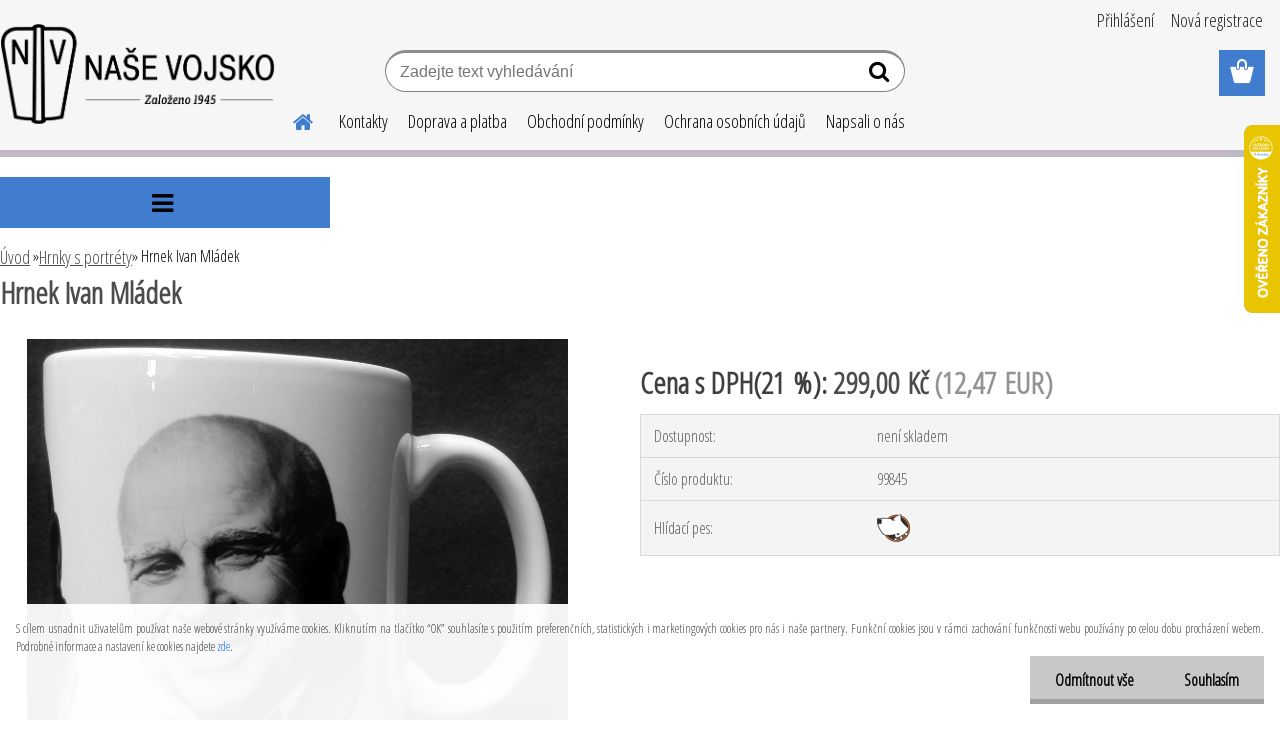

--- FILE ---
content_type: text/html; charset=utf-8
request_url: https://www.nasevojsko.eu/nasevojsko/eshop/94-1-Hrnky-s-potiskem/0/5/5567-Hrnek-Ivan-Mladek
body_size: 20587
content:


        <!DOCTYPE html>
    <html xmlns:og="http://ogp.me/ns#" xmlns:fb="http://www.facebook.com/2008/fbml" lang="cs" class="tmpl__etherum">
      <head>
          <script>
              window.cookie_preferences = getCookieSettings('cookie_preferences');
              window.cookie_statistics = getCookieSettings('cookie_statistics');
              window.cookie_marketing = getCookieSettings('cookie_marketing');

              function getCookieSettings(cookie_name) {
                  if (document.cookie.length > 0)
                  {
                      cookie_start = document.cookie.indexOf(cookie_name + "=");
                      if (cookie_start != -1)
                      {
                          cookie_start = cookie_start + cookie_name.length + 1;
                          cookie_end = document.cookie.indexOf(";", cookie_start);
                          if (cookie_end == -1)
                          {
                              cookie_end = document.cookie.length;
                          }
                          return unescape(document.cookie.substring(cookie_start, cookie_end));
                      }
                  }
                  return false;
              }
          </script>
                    <script async src="https://www.googletagmanager.com/gtag/js?id=KP7VBLF"></script>
                            <script>
                    window.dataLayer = window.dataLayer || [];
                    function gtag(){dataLayer.push(arguments)};
                    gtag('consent', 'default', {
                        'ad_storage': String(window.cookie_marketing) !== 'false' ? 'granted' : 'denied',
                        'analytics_storage': String(window.cookie_statistics) !== 'false' ? 'granted' : 'denied',
                        'ad_personalization': String(window.cookie_statistics) !== 'false' ? 'granted' : 'denied',
                        'ad_user_data': String(window.cookie_statistics) !== 'false' ? 'granted' : 'denied'
                    });
                    dataLayer.push({
                        'event': 'default_consent'
                    });
                </script>
                    <script>(function(w,d,s,l,i){w[l]=w[l]||[];w[l].push({'gtm.start':
          new Date().getTime(),event:'gtm.js'});var f=d.getElementsByTagName(s)[0],
        j=d.createElement(s),dl=l!='dataLayer'?'&l='+l:'';j.async=true;j.src=
        'https://www.googletagmanager.com/gtm.js?id='+i+dl;f.parentNode.insertBefore(j,f);
      })(window,document,'script','dataLayer','GTM-KP7VBLF');
        window.dataLayer = window.dataLayer || [];
        window.dataLayer.push({
            event: 'eec.pageview',
            clientIP: '3.145.210.XX'
        });

    </script>
          <script type="text/javascript" src="https://c.seznam.cz/js/rc.js"></script>
              <title>Hrnek Ivan Mládek</title>
        <script type="text/javascript">var action_unavailable='action_unavailable';var id_language = 'cs';var id_country_code = 'CZ';var language_code = 'cs-CZ';var path_request = '/request.php';var type_request = 'POST';var cache_break = "2518"; var enable_console_debug = false; var enable_logging_errors = false;var administration_id_language = 'cs';var administration_id_country_code = 'CZ';</script>          <script type="text/javascript" src="//ajax.googleapis.com/ajax/libs/jquery/1.8.3/jquery.min.js"></script>
          <script type="text/javascript" src="//code.jquery.com/ui/1.12.1/jquery-ui.min.js" ></script>
                  <script src="/wa_script/js/jquery.hoverIntent.minified.js?_=2025-01-22-11-52" type="text/javascript"></script>
        <script type="text/javascript" src="/admin/jscripts/jquery.qtip.min.js?_=2025-01-22-11-52"></script>
                  <script src="/wa_script/js/jquery.selectBoxIt.min.js?_=2025-01-22-11-52" type="text/javascript"></script>
                  <script src="/wa_script/js/bs_overlay.js?_=2025-01-22-11-52" type="text/javascript"></script>
        <script src="/wa_script/js/bs_design.js?_=2025-01-22-11-52" type="text/javascript"></script>
        <script src="/admin/jscripts/wa_translation.js?_=2025-01-22-11-52" type="text/javascript"></script>
        <link rel="stylesheet" type="text/css" href="/css/jquery.selectBoxIt.wa_script.css?_=2025-01-22-11-52" media="screen, projection">
        <link rel="stylesheet" type="text/css" href="/css/jquery.qtip.lupa.css?_=2025-01-22-11-52">
        
                  <script src="/wa_script/js/jquery.colorbox-min.js?_=2025-01-22-11-52" type="text/javascript"></script>
          <link rel="stylesheet" type="text/css" href="/css/colorbox.css?_=2025-01-22-11-52">
          <script type="text/javascript">
            jQuery(document).ready(function() {
              (function() {
                function createGalleries(rel) {
                  var regex = new RegExp(rel + "\\[(\\d+)]"),
                      m, group = "g_" + rel, groupN;
                  $("a[rel*=" + rel + "]").each(function() {
                    m = regex.exec(this.getAttribute("rel"));
                    if(m) {
                      groupN = group + m[1];
                    } else {
                      groupN = group;
                    }
                    $(this).colorbox({
                      rel: groupN,
                      slideshow:false,
                       maxWidth: "85%",
                       maxHeight: "85%",
                       returnFocus: false
                    });
                  });
                }
                createGalleries("lytebox");
                createGalleries("lyteshow");
              })();
            });</script>
          <script type="text/javascript">
      function init_products_hovers()
      {
        jQuery(".product").hoverIntent({
          over: function(){
            jQuery(this).find(".icons_width_hack").animate({width: "130px"}, 300, function(){});
          } ,
          out: function(){
            jQuery(this).find(".icons_width_hack").animate({width: "10px"}, 300, function(){});
          },
          interval: 40
        });
      }
      jQuery(document).ready(function(){

        jQuery(".param select, .sorting select").selectBoxIt();

        jQuery(".productFooter").click(function()
        {
          var $product_detail_link = jQuery(this).parent().find("a:first");

          if($product_detail_link.length && $product_detail_link.attr("href"))
          {
            window.location.href = $product_detail_link.attr("href");
          }
        });
        init_products_hovers();
        
        ebar_details_visibility = {};
        ebar_details_visibility["user"] = false;
        ebar_details_visibility["basket"] = false;

        ebar_details_timer = {};
        ebar_details_timer["user"] = setTimeout(function(){},100);
        ebar_details_timer["basket"] = setTimeout(function(){},100);

        function ebar_set_show($caller)
        {
          var $box_name = $($caller).attr("id").split("_")[0];

          ebar_details_visibility["user"] = false;
          ebar_details_visibility["basket"] = false;

          ebar_details_visibility[$box_name] = true;

          resolve_ebar_set_visibility("user");
          resolve_ebar_set_visibility("basket");
        }

        function ebar_set_hide($caller)
        {
          var $box_name = $($caller).attr("id").split("_")[0];

          ebar_details_visibility[$box_name] = false;

          clearTimeout(ebar_details_timer[$box_name]);
          ebar_details_timer[$box_name] = setTimeout(function(){resolve_ebar_set_visibility($box_name);},300);
        }

        function resolve_ebar_set_visibility($box_name)
        {
          if(   ebar_details_visibility[$box_name]
             && jQuery("#"+$box_name+"_detail").is(":hidden"))
          {
            jQuery("#"+$box_name+"_detail").slideDown(300);
          }
          else if(   !ebar_details_visibility[$box_name]
                  && jQuery("#"+$box_name+"_detail").not(":hidden"))
          {
            jQuery("#"+$box_name+"_detail").slideUp(0, function() {
              $(this).css({overflow: ""});
            });
          }
        }

        
        jQuery("#user_icon").hoverIntent({
          over: function(){
            ebar_set_show(this);
            jQuery("#ebar_right_content .img_cart, #basket_icon").qtip("hide");
          } ,
          out: function(){
            ebar_set_hide(this);
          },
          interval: 40
        });
        
        jQuery("#user_icon").click(function(e)
        {
          if(jQuery(e.target).attr("id") == "user_icon")
          {
            window.location.href = "https://www.nasevojsko.eu/nasevojsko/e-login/";
          }
        });

        jQuery("#basket_icon").click(function(e)
        {
          if(jQuery(e.target).attr("id") == "basket_icon")
          {
            window.location.href = "https://www.nasevojsko.eu/nasevojsko/e-basket/";
          }
        });
      BS.Basket.$default_top_basket = false;
      });
    </script>        <meta http-equiv="Content-language" content="cs">
        <meta http-equiv="Content-Type" content="text/html; charset=utf-8">
        <meta name="language" content="czech">
        <meta name="keywords" content="hrnek,ivan,mládek">
        <meta name="description" content="- sběratelská edice
- objem 300 ml 
- lze použít v mikrovlnné troubě
- lze mýt v myčce nádobí (min. 100 cyklů bez ztráty kvality">
        <meta name="revisit-after" content="1 Days">
        <meta name="distribution" content="global">
        <meta name="expires" content="never">
                  <meta name="expires" content="never">
                    <link rel="previewimage" href="https://www.nasevojsko.eu/fotky4869/fotos/_vyr_5567Mladek_strana.jpg" />
          <meta property="og:image" content="http://www.nasevojsko.eu/fotky4869/fotos/_vyr_5567Mladek_strana.jpg" />
<meta property="og:image:secure_url" content="https://www.nasevojsko.eu/fotky4869/fotos/_vyr_5567Mladek_strana.jpg" />
<meta property="og:image:type" content="image/jpeg" />

<meta name="google-site-verification" content="wHpB6YG7NtVN-0mEmBaw1QzT_VRHmUkflDW0xTJulDA"/>            <meta name="robots" content="index, follow">
                      <link href="//www.nasevojsko.eu/fotky4869/NV.png" rel="icon" type="image/png">
          <link rel="shortcut icon" type="image/png" href="//www.nasevojsko.eu/fotky4869/NV.png">
                  <link rel="stylesheet" type="text/css" href="/css/lang_dependent_css/lang_cs.css?_=2025-01-22-11-52" media="screen, projection">
                <link rel='stylesheet' type='text/css' href='/wa_script/js/styles.css?_=2025-01-22-11-52'>
        <script language='javascript' type='text/javascript' src='/wa_script/js/javascripts.js?_=2025-01-22-11-52'></script>
        <script language='javascript' type='text/javascript' src='/wa_script/js/check_tel.js?_=2025-01-22-11-52'></script>
          <script src="/assets/javascripts/buy_button.js?_=2025-01-22-11-52"></script>
            <script type="text/javascript" src="/wa_script/js/bs_user.js?_=2025-01-22-11-52"></script>
        <script type="text/javascript" src="/wa_script/js/bs_fce.js?_=2025-01-22-11-52"></script>
        <script type="text/javascript" src="/wa_script/js/bs_fixed_bar.js?_=2025-01-22-11-52"></script>
        <script type="text/javascript" src="/bohemiasoft/js/bs.js?_=2025-01-22-11-52"></script>
        <script src="/wa_script/js/jquery.number.min.js?_=2025-01-22-11-52" type="text/javascript"></script>
        <script type="text/javascript">
            BS.User.id = 4869;
            BS.User.domain = "nasevojsko";
            BS.User.is_responsive_layout = true;
            BS.User.max_search_query_length = 50;
            BS.User.max_autocomplete_words_count = 5;

            WA.Translation._autocompleter_ambiguous_query = ' Hledavý výraz je pro našeptávač příliš obecný. Zadejte prosím další znaky, slova nebo pokračujte odesláním formuláře pro vyhledávání.';
            WA.Translation._autocompleter_no_results_found = ' Nebyly nalezeny žádné produkty ani kategorie.';
            WA.Translation._error = " Chyba";
            WA.Translation._success = " Nastaveno";
            WA.Translation._warning = " Upozornění";
            WA.Translation._multiples_inc_notify = '<p class="multiples-warning"><strong>Tento produkt je možné objednat pouze v násobcích #inc#. </strong><br><small>Vámi zadaný počet kusů byl navýšen dle tohoto násobku.</small></p>';
            WA.Translation._shipping_change_selected = " Změnit...";
            WA.Translation._shipping_deliver_to_address = " Zásilka bude doručena na zvolenou adresu";

            BS.Design.template = {
              name: "etherum",
              is_selected: function(name) {
                if(Array.isArray(name)) {
                  return name.indexOf(this.name) > -1;
                } else {
                  return name === this.name;
                }
              }
            };
            BS.Design.isLayout3 = true;
            BS.Design.templates = {
              TEMPLATE_ARGON: "argon",TEMPLATE_NEON: "neon",TEMPLATE_CARBON: "carbon",TEMPLATE_XENON: "xenon",TEMPLATE_AURUM: "aurum",TEMPLATE_CUPRUM: "cuprum",TEMPLATE_ERBIUM: "erbium",TEMPLATE_CADMIUM: "cadmium",TEMPLATE_BARIUM: "barium",TEMPLATE_CHROMIUM: "chromium",TEMPLATE_SILICIUM: "silicium",TEMPLATE_IRIDIUM: "iridium",TEMPLATE_INDIUM: "indium",TEMPLATE_OXYGEN: "oxygen",TEMPLATE_HELIUM: "helium",TEMPLATE_FLUOR: "fluor",TEMPLATE_FERRUM: "ferrum",TEMPLATE_TERBIUM: "terbium",TEMPLATE_URANIUM: "uranium",TEMPLATE_ZINCUM: "zincum",TEMPLATE_CERIUM: "cerium",TEMPLATE_KRYPTON: "krypton",TEMPLATE_THORIUM: "thorium",TEMPLATE_ETHERUM: "etherum",TEMPLATE_KRYPTONIT: "kryptonit",TEMPLATE_TITANIUM: "titanium",TEMPLATE_PLATINUM: "platinum"            };
        </script>
        <meta name="facebook-domain-verification" content="xshw5ai6xhzn4g00kt8pl3zpu0jynd">

<!-- Google tag (gtag.js) -->
<script async src="https://www.googletagmanager.com/gtag/js?id=G-1NWS9R7812"></script>
<script>
  window.dataLayer = window.dataLayer || [];
  function gtag(){dataLayer.push(arguments);}
  gtag('js', new Date());

  gtag('config', 'G-1NWS9R7812');
</script>
          <script src="/js/progress_button/modernizr.custom.js"></script>
                      <link rel="stylesheet" type="text/css" href="/bower_components/owl.carousel/dist/assets/owl.carousel.min.css" />
            <link rel="stylesheet" type="text/css" href="/bower_components/owl.carousel/dist/assets/owl.theme.default.min.css" />
            <script src="/bower_components/owl.carousel/dist/owl.carousel.min.js"></script>
                    <link rel="stylesheet" type="text/css" href="//static.bohemiasoft.com/jave/style.css?_=2025-01-22-11-52" media="screen">
                    <link rel="stylesheet" type="text/css" href="/css/font-awesome.4.7.0.min.css" media="screen">
          <link rel="stylesheet" type="text/css" href="/sablony/nove/etherum/etherumblue/css/product_var3.css?_=2025-01-22-11-52" media="screen">
                    <link rel="stylesheet"
                type="text/css"
                id="tpl-editor-stylesheet"
                href="/sablony/nove/etherum/etherumblue/css/colors.css?_=2025-01-22-11-52"
                media="screen">

          <meta name="viewport" content="width=device-width, initial-scale=1.0">
          <link rel="stylesheet" 
                   type="text/css" 
                   href="https://static.bohemiasoft.com/custom-css/etherum.css?_1764594711" 
                   media="screen"><link rel="stylesheet" type="text/css" href="/css/steps_order.css?_=2025-01-22-11-52" media="screen"><style type="text/css">
               <!--#site_logo{
                  width: 275px;
                  height: 100px;
                  background-image: url('/fotky4869/design_setup/images/custom_image_logo.png?cache_time=1632404517');
                  background-repeat: no-repeat;
                  
                }html body .myheader { 
          
          border: black;
          background-repeat: repeat;
          background-position: 0px 0px;
          
        }#page_background{
                  
                  background-repeat: repeat;
                  background-position: 0px 0px;
                  background-color: transparent;
                }.bgLupa{
                  padding: 0;
                  border: none;
                }
      /***font nadpisu***/
      #left-box .title_left_eshop {
          color: #000000!important;
      }
      /***font kategorie***/
      body #page .leftmenu2 ul li a {
                  color: #000000!important;
      }
      body #page .leftmenu ul li a {
                  color: #000000!important;
      }
      /***pozadi kategorie - hover, active***/
      body #page .leftmenu2 ul li a:hover, body #page .leftmenu2 ul li.leftmenuAct a {
                  background-color:#dfe4f6!important;
      }
      #left-box .leftmenu > ul > li:hover > a, html #page ul li.leftmenuAct a, #left-box ul li a:hover {
                  background-color:#dfe4f6!important;
      }
      /***before kategorie - hover, active***/
      .leftmenu li:hover a::before, .leftmenuAct a::before, .leftmenu2 li:hover a::before, .leftmenuAct a::before {
                  color: #dfe4f6!important; 
        }
      /***pozadi podkategorie - hover, active***/
      body #page .leftmenu2 ul ul li a:hover, body #page .leftmenu2 ul ul li.leftmenu2Act a{
                  background-color:#dfe4f6!important;
        }
      body #page .leftmenu ul ul li a:hover, body #page .leftmenu ul ul li.leftmenuAct a{
                  border-color:#dfe4f6!important;
        }
      /***before podkategorie***/
      html #left-box .leftmenu2 ul ul a::before{
                  color: #dfe4f6!important; 
        }
      html #left-box .leftmenu ul ul a::before{
                  color: #dfe4f6!important; 
      }
      /***before podkategorie - hover, active***/
      html #left-box .leftmenu2 ul ul li:hover a::before, html #left-box .leftmenu2 ul ul li.leftmenu2Act a::before{
                  color: #dfe4f6 !important; 
        }
      html #left-box .leftmenu ul ul li:hover a::before, html #left-box .leftmenu ul ul li.leftmenuAct a::before{
                  color: #dfe4f6 !important; 
        } /***ramecek oddelovace***/
      .centerpage_params_filter_areas .ui-slider-range, .category-menu-sep-order-1, .category-menu-sep-order-2, .category-menu-sep-order-3, .category-menu-sep-order-4, .category-menu-sep-order-5, .category-menu-sep-order-6, .category-menu-sep-order-7, .category-menu-sep-order-8, .category-menu-sep-order-9, .category-menu-sep-order-10, .category-menu-sep-order-11, .category-menu-sep-order-12, .category-menu-sep-order-13, .category-menu-sep-order-14, .category-menu-sep-order-15, textarea:hover {
          border-color: #000000!important;
        }

 :root { 
 }
-->
                </style>          <link rel="stylesheet" type="text/css" href="/fotky4869/design_setup/css/user_defined.css?_=1724043943" media="screen, projection">
                    <script type="text/javascript" src="/admin/jscripts/wa_dialogs.js?_=2025-01-22-11-52"></script>
            <script>
      $(document).ready(function() {
        if (getCookie('show_cookie_message' + '_4869_cz') != 'no') {
          if($('#cookies-agreement').attr('data-location') === '0')
          {
            $('.cookies-wrapper').css("top", "0px");
          }
          else
          {
            $('.cookies-wrapper').css("bottom", "0px");
          }
          $('.cookies-wrapper').show();
        }

        $('#cookies-notify__close').click(function() {
          setCookie('show_cookie_message' + '_4869_cz', 'no');
          $('#cookies-agreement').slideUp();
          $("#masterpage").attr("style", "");
          setCookie('cookie_preferences', 'true');
          setCookie('cookie_statistics', 'true');
          setCookie('cookie_marketing', 'true');
          window.cookie_preferences = true;
          window.cookie_statistics = true;
          window.cookie_marketing = true;
          if(typeof gtag === 'function') {
              gtag('consent', 'update', {
                  'ad_storage': 'granted',
                  'analytics_storage': 'granted',
                  'ad_user_data': 'granted',
                  'ad_personalization': 'granted'
              });
          }
         return false;
        });

        $("#cookies-notify__disagree").click(function(){
            save_preferences();
        });

        $('#cookies-notify__preferences-button-close').click(function(){
            var cookies_notify_preferences = $("#cookies-notify-checkbox__preferences").is(':checked');
            var cookies_notify_statistics = $("#cookies-notify-checkbox__statistics").is(':checked');
            var cookies_notify_marketing = $("#cookies-notify-checkbox__marketing").is(':checked');
            save_preferences(cookies_notify_preferences, cookies_notify_statistics, cookies_notify_marketing);
        });

        function save_preferences(preferences = false, statistics = false, marketing = false)
        {
            setCookie('show_cookie_message' + '_4869_cz', 'no');
            $('#cookies-agreement').slideUp();
            $("#masterpage").attr("style", "");
            setCookie('cookie_preferences', preferences);
            setCookie('cookie_statistics', statistics);
            setCookie('cookie_marketing', marketing);
            window.cookie_preferences = preferences;
            window.cookie_statistics = statistics;
            window.cookie_marketing = marketing;
            if(marketing && typeof gtag === 'function')
            {
                gtag('consent', 'update', {
                    'ad_storage': 'granted'
                });
            }
            if(statistics && typeof gtag === 'function')
            {
                gtag('consent', 'update', {
                    'analytics_storage': 'granted',
                    'ad_user_data': 'granted',
                    'ad_personalization': 'granted',
                });
            }
            if(marketing === false && BS && BS.seznamIdentity) {
                BS.seznamIdentity.clearIdentity();
            }
        }

        /**
         * @param {String} cookie_name
         * @returns {String}
         */
        function getCookie(cookie_name) {
          if (document.cookie.length > 0)
          {
            cookie_start = document.cookie.indexOf(cookie_name + "=");
            if (cookie_start != -1)
            {
              cookie_start = cookie_start + cookie_name.length + 1;
              cookie_end = document.cookie.indexOf(";", cookie_start);
              if (cookie_end == -1)
              {
                cookie_end = document.cookie.length;
              }
              return unescape(document.cookie.substring(cookie_start, cookie_end));
            }
          }
          return "";
        }
        
        /**
         * @param {String} cookie_name
         * @param {String} value
         */
        function setCookie(cookie_name, value) {
          var time = new Date();
          time.setTime(time.getTime() + 365*24*60*60*1000); // + 1 rok
          var expires = "expires="+time.toUTCString();
          document.cookie = cookie_name + "=" + escape(value) + "; " + expires + "; path=/";
        }
      });
    </script>
    <script async src="https://www.googletagmanager.com/gtag/js?id=UA-112934771-1"></script><script>
window.dataLayer = window.dataLayer || [];
function gtag(){dataLayer.push(arguments);}
gtag('js', new Date());
</script>        <script type="text/javascript" src="/wa_script/js/search_autocompleter.js?_=2025-01-22-11-52"></script>
                <link rel="stylesheet" type="text/css" href="/assets/vendor/magnific-popup/magnific-popup.css" />
      <script src="/assets/vendor/magnific-popup/jquery.magnific-popup.js"></script>
      <script type="text/javascript">
        BS.env = {
          decPoint: ",",
          basketFloatEnabled: false        };
      </script>
      <script type="text/javascript" src="/node_modules/select2/dist/js/select2.min.js"></script>
      <script type="text/javascript" src="/node_modules/maximize-select2-height/maximize-select2-height.min.js"></script>
      <script type="text/javascript">
        (function() {
          $.fn.select2.defaults.set("language", {
            noResults: function() {return " Nenalezeny žádné položky"},
            inputTooShort: function(o) {
              var n = o.minimum - o.input.length;
              return " Prosím zadejte #N# nebo více znaků.".replace("#N#", n);
            }
          });
          $.fn.select2.defaults.set("width", "100%")
        })();

      </script>
      <link type="text/css" rel="stylesheet" href="/node_modules/select2/dist/css/select2.min.css" />
      <script type="text/javascript" src="/wa_script/js/countdown_timer.js?_=2025-01-22-11-52"></script>
      <script type="text/javascript" src="/wa_script/js/app.js?_=2025-01-22-11-52"></script>
      <script type="text/javascript" src="/node_modules/jquery-validation/dist/jquery.validate.min.js"></script>

      <script src="https://popup.marketplace-wa.cz/media/pop.0342c9db9bbf82c7f3e72fc7e00a09706a54cda0.1749202134.js" async></script>
          </head>
          <script type="text/javascript">
        var fb_pixel = 'active';
      </script>
      <script type="text/javascript" src="/wa_script/js/fb_pixel_func.js"></script>
        <body class="lang-cs layout3 not-home page-product-detail page-product-5567 basket-empty slider_available template-slider-custom vat-payer-y alternative-currency-y" >
      <!-- Google Tag Manager (noscript) end -->
    <noscript><iframe src="https://www.googletagmanager.com/ns.html?id=GTM-KP7VBLF"
                      height="0" width="0" style="display:none;visibility:hidden"></iframe></noscript>
    <!-- End Google Tag Manager (noscript) -->
          <a name="topweb"></a>
            <div id="cookies-agreement" class="cookies-wrapper" data-location="1"
         >
      <div class="cookies-notify-background"></div>
      <div class="cookies-notify" style="display:block!important;">
        <div class="cookies-notify__bar">
          <div class="cookies-notify__bar1">
            <div class="cookies-notify__text"
                                 >
                S cílem usnadnit uživatelům používat naše webové stránky využíváme cookies. Kliknutím na tlačítko “OK” souhlasíte s použitím preferenčních, statistických i marketingových cookies pro nás i naše partnery. Funkční cookies jsou v rámci zachování funkčnosti webu používány po celou dobu procházení webem. Podrobné informace a nastavení ke cookies najdete <span class="cookies-notify__detail_button">zde</span>.            </div>
            <div class="cookies-notify__button">
                <a href="#" id="cookies-notify__disagree" class="secondary-btn"
                   style="color: #000000;
                           background-color: #c8c8c8;
                           opacity: 1"
                >Odmítnout vše</a>
              <a href="#" id="cookies-notify__close"
                 style="color: #000000;
                        background-color: #c8c8c8;
                        opacity: 1"
                >Souhlasím</a>
            </div>
          </div>
                        <div class="cookies-notify__detail_box hidden"
                             >
                <div id="cookies-nofify__close_detail"> Zavřít</div>
                <div>
                    <br />
                    <b> Co jsou cookies?</b><br />
                    <span> Cookies jsou krátké textové informace, které jsou uloženy ve Vašem prohlížeči. Tyto informace běžně používají všechny webové stránky a jejich procházením dochází k ukládání cookies. Pomocí partnerských skriptů, které mohou stránky používat (například Google analytics</span><br /><br />
                    <b> Jak lze nastavit práci webu s cookies?</b><br />
                    <span> Přestože doporučujeme povolit používání všech typů cookies, práci webu s nimi můžete nastavit dle vlastních preferencí pomocí checkboxů zobrazených níže. Po odsouhlasení nastavení práce s cookies můžete změnit své rozhodnutí smazáním či editací cookies přímo v nastavení Vašeho prohlížeče. Podrobnější informace k promazání cookies najdete v nápovědě Vašeho prohlížeče.</span>
                </div>
                <div class="cookies-notify__checkboxes"
                                    >
                    <div class="checkbox-custom checkbox-default cookies-notify__checkbox">
                        <input type="checkbox" id="cookies-notify-checkbox__functional" checked disabled />
                        <label for="cookies-notify-checkbox__functional" class="cookies-notify__checkbox_label"> Nutné</label>
                    </div>
                    <div class="checkbox-custom checkbox-default cookies-notify__checkbox">
                        <input type="checkbox" id="cookies-notify-checkbox__preferences" checked />
                        <label for="cookies-notify-checkbox__preferences" class="cookies-notify__checkbox_label"> Preferenční</label>
                    </div>
                    <div class="checkbox-custom checkbox-default cookies-notify__checkbox">
                        <input type="checkbox" id="cookies-notify-checkbox__statistics" checked />
                        <label for="cookies-notify-checkbox__statistics" class="cookies-notify__checkbox_label"> Statistické</label>
                    </div>
                    <div class="checkbox-custom checkbox-default cookies-notify__checkbox">
                        <input type="checkbox" id="cookies-notify-checkbox__marketing" checked />
                        <label for="cookies-notify-checkbox__marketing" class="cookies-notify__checkbox_label"> Marketingové</label>
                    </div>
                </div>
                <div id="cookies-notify__cookie_types">
                    <div class="cookies-notify__cookie_type cookie-active" data-type="functional">
                         Nutné (13)
                    </div>
                    <div class="cookies-notify__cookie_type" data-type="preferences">
                         Preferenční (1)
                    </div>
                    <div class="cookies-notify__cookie_type" data-type="statistics">
                         Statistické (15)
                    </div>
                    <div class="cookies-notify__cookie_type" data-type="marketing">
                         Marketingové (15)
                    </div>
                    <div class="cookies-notify__cookie_type" data-type="unclassified">
                         Neklasifikované (7)
                    </div>
                </div>
                <div id="cookies-notify__cookie_detail">
                    <div class="cookie-notify__cookie_description">
                        <span id="cookie-notify__description_functional" class="cookie_description_active"> Tyto informace jsou nezbytné ke správnému chodu webové stránky jako například vkládání zboží do košíku, uložení vyplněných údajů nebo přihlášení do zákaznické sekce.</span>
                        <span id="cookie-notify__description_preferences" class="hidden"> Tyto cookies umožní přizpůsobit chování nebo vzhled stránky dle Vašich potřeb, například volba jazyka.</span>
                        <span id="cookie-notify__description_statistics" class="hidden"> Díky těmto cookies mohou majitelé i developeři webu více porozumět chování uživatelů a vyvijet stránku tak, aby byla co nejvíce prozákaznická. Tedy abyste co nejrychleji našli hledané zboží nebo co nejsnáze dokončili jeho nákup.</span>
                        <span id="cookie-notify__description_marketing" class="hidden"> Tyto informace umožní personalizovat zobrazení nabídek přímo pro Vás díky historické zkušenosti procházení dřívějších stránek a nabídek.</span>
                        <span id="cookie-notify__description_unclassified" class="hidden"> Tyto cookies prozatím nebyly roztříděny do vlastní kategorie.</span>
                    </div>
                    <style>
                        #cookies-notify__cookie_detail_table td
                        {
                            color: #ffffff                        }
                    </style>
                    <table class="table" id="cookies-notify__cookie_detail_table">
                        <thead>
                            <tr>
                                <th> Jméno</th>
                                <th> Účel</th>
                                <th> Vypršení</th>
                            </tr>
                        </thead>
                        <tbody>
                                                    <tr>
                                <td>show_cookie_message</td>
                                <td>Ukládá informaci o potřebě zobrazení cookie lišty</td>
                                <td>1 rok</td>
                            </tr>
                                                        <tr>
                                <td>__zlcmid</td>
                                <td>Tento soubor cookie se používá k uložení identity návštěvníka během návštěv a preference návštěvníka deaktivovat naši funkci živého chatu. </td>
                                <td>1 rok</td>
                            </tr>
                                                        <tr>
                                <td>__cfruid</td>
                                <td>Tento soubor cookie je součástí služeb poskytovaných společností Cloudflare – včetně vyrovnávání zátěže, doručování obsahu webových stránek a poskytování připojení DNS pro provozovatele webových stránek. </td>
                                <td>relace</td>
                            </tr>
                                                        <tr>
                                <td>_auth</td>
                                <td>Zajišťuje bezpečnost procházení návštěvníků tím, že zabraňuje padělání požadavků mezi stránkami. Tento soubor cookie je nezbytný pro bezpečnost webu a návštěvníka. </td>
                                <td>1 rok</td>
                            </tr>
                                                        <tr>
                                <td>csrftoken</td>
                                <td>Pomáhá předcházet útokům Cross-Site Request Forgery (CSRF). 
</td>
                                <td>1 rok</td>
                            </tr>
                                                        <tr>
                                <td>PHPSESSID</td>
                                <td>Zachovává stav uživatelské relace napříč požadavky na stránky. </td>
                                <td>relace</td>
                            </tr>
                                                        <tr>
                                <td>rc::a</td>
                                <td>Tento soubor cookie se používá k rozlišení mezi lidmi a roboty. To je výhodné pro web, aby
vytvářet platné zprávy o používání jejich webových stránek. </td>
                                <td>persistentní</td>
                            </tr>
                                                        <tr>
                                <td>rc::c</td>
                                <td>Tento soubor cookie se používá k rozlišení mezi lidmi a roboty. </td>
                                <td>relace</td>
                            </tr>
                                                        <tr>
                                <td>AWSALBCORS</td>
                                <td>Registruje, který server-cluster obsluhuje návštěvníka. To se používá v kontextu s vyrovnáváním zátěže, aby se optimalizovala uživatelská zkušenost. </td>
                                <td>6 dnů</td>
                            </tr>
                                                        <tr>
                                <td>18plus_allow_access#</td>
                                <td>Ukládá informaci o odsouhlasení okna 18+ pro web.</td>
                                <td>neznámý</td>
                            </tr>
                                                        <tr>
                                <td>18plus_cat#</td>
                                <td>Ukládá informaci o odsouhlasení okna 18+ pro kategorii.</td>
                                <td>neznámý</td>
                            </tr>
                                                        <tr>
                                <td>bs_slide_menu</td>
                                <td></td>
                                <td>neznámý</td>
                            </tr>
                                                        <tr>
                                <td>left_menu</td>
                                <td>Ukládá informaci o způsobu zobrazení levého menu.</td>
                                <td>neznámý</td>
                            </tr>
                                                    </tbody>
                    </table>
                    <div class="cookies-notify__button">
                        <a href="#" id="cookies-notify__preferences-button-close"
                           style="color: #000000;
                                background-color: #c8c8c8;
                                opacity: 1">
                            Uložit nastavení                        </a>
                    </div>
                </div>
            </div>
                    </div>
      </div>
    </div>
    
  <div id="responsive_layout_large"></div><div id="page">    <script type="text/javascript">
      var responsive_articlemenu_name = ' Menu';
      var responsive_eshopmenu_name = ' E-shop';
    </script>
        <link rel="stylesheet" type="text/css" href="/css/masterslider.css?_=2025-01-22-11-52" media="screen, projection">
    <script type="text/javascript" src="/js/masterslider.min.js"></script>
    <div class="myheader">
                <div class="navigate_bar">
            <div class="logo-wrapper">
            <a id="site_logo" href="//www.nasevojsko.eu" class="mylogo" aria-label="Logo"></a>
    </div>
                        <!--[if IE 6]>
    <style>
    #main-menu ul ul{visibility:visible;}
    </style>
    <![endif]-->

    
    <div id="topmenu"><!-- TOPMENU -->
          <div id="search">
      <form name="search" id="searchForm" action="/nasevojsko/search-engine.htm" method="GET" enctype="multipart/form-data">
        <label for="q" class="title_left2"> Hľadanie</label>
        <p>
          <input name="slovo" type="text" class="inputBox" id="q" placeholder=" Zadejte text vyhledávání" maxlength="50">
          
          <input type="hidden" id="source_service" value="www.webareal.cz">
        </p>
        <div class="wrapper_search_submit">
          <input type="submit" class="search_submit" aria-label="search" name="search_submit" value="">
        </div>
        <div id="search_setup_area">
          <input id="hledatjak2" checked="checked" type="radio" name="hledatjak" value="2">
          <label for="hledatjak2">Hledat ve zboží</label>
          <br />
          <input id="hledatjak1"  type="radio" name="hledatjak" value="1">
          <label for="hledatjak1">Hledat v článcích</label>
                    <script type="text/javascript">
            function resolve_search_mode_visibility()
            {
              if (jQuery('form[name=search] input').is(':focus'))
              {
                if (jQuery('#search_setup_area').is(':hidden'))
                {
                  jQuery('#search_setup_area').slideDown(400);
                }
              }
              else
              {
                if (jQuery('#search_setup_area').not(':hidden'))
                {
                  jQuery('#search_setup_area').slideUp(400);
                }
              }
            }

            $('form[name=search] input').click(function() {
              this.focus();
            });

            jQuery('form[name=search] input')
                .focus(function() {
                  resolve_search_mode_visibility();
                })
                .blur(function() {
                  setTimeout(function() {
                    resolve_search_mode_visibility();
                  }, 1000);
                });

          </script>
                  </div>
      </form>
    </div>
          <div id="main-menu" class="">
                 <ul>
            <li class="eshop-menu-home">
              <a href="//www.nasevojsko.eu" class="top_parent_act" aria-label="Homepage">
                              </a>
            </li>
          </ul>
          
<ul><li class="eshop-menu-4 eshop-menu-order-1 eshop-menu-odd"><a target="_self" href="https://www.nasevojsko.eu/nasevojsko/0/0/2/42"  class="top_parent">Kontakty</a>
</li></ul>
<ul><li class="eshop-menu-2 eshop-menu-order-2 eshop-menu-even"><a target="_self" href="https://www.nasevojsko.eu/nasevojsko/0/0/2/48"  class="top_parent">Doprava a platba</a>
</li></ul>
<ul><li class="eshop-menu-5 eshop-menu-order-3 eshop-menu-odd"><a target="_self" href="https://www.nasevojsko.eu/nasevojsko/0/0/2/52"  class="top_parent">Obchodní podmínky</a>
</li></ul>
<ul><li class="eshop-menu-8 eshop-menu-order-4 eshop-menu-even"><a target="_new" href="https://www.nasevojsko.eu/nasevojsko/0/0/2/53"  class="top_parent">Ochrana osobních údajů</a>
</li></ul>
<ul><li class="eshop-menu-7 eshop-menu-order-5 eshop-menu-odd"><a href="/nasevojsko/7-Napsali-o-nas"  class="top_parent">Napsali o nás</a>
</li></ul>      </div>
    </div><!-- END TOPMENU -->
          </div>
          </div>
    <div id="page_background">      <div class="hack-box"><!-- HACK MIN WIDTH FOR IE 5, 5.5, 6  -->
                  <div id="masterpage" style="margin-bottom:95px;"><!-- MASTER PAGE -->
              <div id="header">          </div><!-- END HEADER -->
          
  <div id="ebar" class="" >        <div id="ebar_set">
                <div id="user_icon">

                            <div id="user_detail">
                    <div id="user_arrow_tag"></div>
                    <div id="user_content_tag">
                        <div id="user_content_tag_bg">
                            <a href="/nasevojsko/e-login/"
                               class="elink user_login_text"
                               >
                               Přihlášení                            </a>
                            <a href="/nasevojsko/e-register/"
                               class="elink user-logout user_register_text"
                               >
                               Nová registrace                            </a>
                        </div>
                    </div>
                </div>
            
        </div>
        
                <div id="basket_icon" >
            <div id="basket_detail">
                <div id="basket_arrow_tag"></div>
                <div id="basket_content_tag">
                    <a id="quantity_tag" href="/nasevojsko/e-basket" rel="nofollow" class="elink"><span class="quantity_count">0</span></a>
                                    </div>
            </div>
        </div>
                <a id="basket_tag"
           href="nasevojsko/e-basket"
           rel="nofollow"
           class="elink">
            <span id="basket_tag_left">&nbsp;</span>
            <span id="basket_tag_right">
                0 ks            </span>
        </a>
                </div></div>          <div id="aroundpage"><!-- AROUND PAGE -->
            
      <!-- LEFT BOX -->
      <div id="left-box">
            <div id="expandableMenu" class="eshop-menu">
      <p class="title_left_eshop">
              </p>
      <div id="inleft_eshop" class="menu-typ-2 menu-outer-wrapper">
            <div class="menu-wrapper leftmenu">
          <ul class="root-eshop-menu">
          <li class="sub leftmenuDef category-menu-1">
            <a href="/nasevojsko/eshop/18-1-Vsechny-knihy" target="_self">
          <span>
      Všechny knihy    </span>
          </a>
          </li>
        <li class="sub leftmenuDef category-menu-2 has-submenu">
            <a href="/nasevojsko/eshop/47-1-Popularne-naucna" target="_self">
          <span>
      Populárně naučná    </span>
          </a>
          <ul class="eshop-submenu level-2">
          <li class="sub leftmenuDef category-menu-1">
            <a href="/nasevojsko/eshop/47-1-Popularne-naucna/204-2-Literatura-faktu" target="_self">
          <span>
      Literatura faktu    </span>
          </a>
          </li>
        <li class="sub leftmenuDef category-menu-2 has-submenu">
            <a href="/nasevojsko/eshop/47-1-Popularne-naucna/205-2-Encyklopedie-a-atlasy" target="_self">
          <span>
      Encyklopedie a atlasy    </span>
          </a>
          <ul class="eshop-submenu level-3">
          <li class="sub leftmenuDef category-menu-1">
            <a href="/nasevojsko/eshop/47-1-Popularne-naucna/206-3-Zbrane" target="_self">
          <span>
      Zbraně    </span>
          </a>
          </li>
        <li class="sub leftmenuDef category-menu-2">
            <a href="/nasevojsko/eshop/47-1-Popularne-naucna/207-3-Dopravni-prostredky" target="_self">
          <span>
      Dopravní prostředky    </span>
          </a>
          </li>
        <li class="sub leftmenuDef category-menu-3">
            <a href="/nasevojsko/eshop/47-1-Popularne-naucna/208-3-Historie-insignie-uniformy" target="_self">
          <span>
      Historie, insignie, uniformy    </span>
          </a>
          </li>
        </ul>
        </li>
        <li class="sub leftmenuDef category-menu-3">
            <a href="/nasevojsko/eshop/47-1-Popularne-naucna/209-2-Military" target="_self">
          <span>
      Military    </span>
          </a>
          </li>
        <li class="sub leftmenuDef category-menu-4">
            <a href="/nasevojsko/eshop/47-1-Popularne-naucna/210-2-Historie" target="_self">
          <span>
      Historie    </span>
          </a>
          </li>
        <li class="sub leftmenuDef category-menu-5">
            <a href="/nasevojsko/eshop/47-1-Popularne-naucna/211-2-Prirucky" target="_self">
          <span>
      Příručky    </span>
          </a>
          </li>
        <li class="sub leftmenuDef category-menu-6">
            <a href="/nasevojsko/eshop/47-1-Popularne-naucna/212-2-Hobby" target="_self">
          <span>
      Hobby    </span>
          </a>
          </li>
        <li class="sub leftmenuDef category-menu-7">
            <a href="/nasevojsko/eshop/47-1-Popularne-naucna/213-2-Sport" target="_self">
          <span>
      Sport    </span>
          </a>
          </li>
        <li class="sub leftmenuDef category-menu-8">
            <a href="/nasevojsko/eshop/47-1-Popularne-naucna/214-2-Biografie-zivotopisy-memoary" target="_self">
          <span>
      Biografie, životopisy, memoáry    </span>
          </a>
          </li>
        </ul>
        </li>
        <li class="sub leftmenuDef category-menu-3 has-submenu">
            <a href="/nasevojsko/eshop/69-1-Beletrie" target="_self">
          <span>
      Beletrie    </span>
          </a>
          <ul class="eshop-submenu level-2">
          <li class="sub leftmenuDef category-menu-1 has-submenu">
            <a href="/nasevojsko/eshop/69-1-Beletrie/195-2-Romany" target="_self">
          <span>
      Romány    </span>
          </a>
          <ul class="eshop-submenu level-3">
          <li class="sub leftmenuDef category-menu-1">
            <a href="/nasevojsko/eshop/69-1-Beletrie/200-3-Ceske-a-slovenske" target="_self">
          <span>
      České a slovenské    </span>
          </a>
          </li>
        <li class="sub leftmenuDef category-menu-2">
            <a href="/nasevojsko/eshop/69-1-Beletrie/201-3-Valecne" target="_self">
          <span>
      Válečné    </span>
          </a>
          </li>
        <li class="sub leftmenuDef category-menu-3">
            <a href="/nasevojsko/eshop/69-1-Beletrie/202-3-Historicke" target="_self">
          <span>
      Historické    </span>
          </a>
          </li>
        <li class="sub leftmenuDef category-menu-4">
            <a href="/nasevojsko/eshop/69-1-Beletrie/203-3-Detektivni" target="_self">
          <span>
      Detektivní    </span>
          </a>
          </li>
        </ul>
        </li>
        <li class="sub leftmenuDef category-menu-2">
            <a href="/nasevojsko/eshop/69-1-Beletrie/196-2-Thrillery" target="_self">
          <span>
      Thrillery    </span>
          </a>
          </li>
        <li class="sub leftmenuDef category-menu-3">
            <a href="/nasevojsko/eshop/69-1-Beletrie/197-2-Povidky" target="_self">
          <span>
      Povídky    </span>
          </a>
          </li>
        <li class="sub leftmenuDef category-menu-4">
            <a href="/nasevojsko/eshop/69-1-Beletrie/199-2-Fantasy-sci-fi" target="_self">
          <span>
      Fantasy, sci-fi    </span>
          </a>
          </li>
        </ul>
        </li>
        <li class="sub leftmenuDef category-menu-4 has-submenu">
            <a href="/nasevojsko/eshop/98-1-Slevy" target="_self">
          <span>
      Slevy    </span>
          </a>
          <ul class="eshop-submenu level-2">
          <li class="sub leftmenuDef category-menu-1">
            <a href="/nasevojsko/eshop/98-1-Slevy/233-2-Beletrie" target="_self">
          <span>
      Beletrie    </span>
          </a>
          </li>
        <li class="sub leftmenuDef category-menu-2">
            <a href="/nasevojsko/eshop/98-1-Slevy/234-2-Literatura-faktu" target="_self">
          <span>
      Literatura faktu    </span>
          </a>
          </li>
        <li class="sub leftmenuDef category-menu-3">
            <a href="/nasevojsko/eshop/98-1-Slevy/235-2-Kucharky" target="_self">
          <span>
      Kuchařky    </span>
          </a>
          </li>
        <li class="sub leftmenuDef category-menu-4">
            <a href="/nasevojsko/eshop/98-1-Slevy/236-2-Pro-deti" target="_self">
          <span>
      Pro děti    </span>
          </a>
          </li>
        <li class="sub leftmenuDef category-menu-5">
            <a href="/nasevojsko/eshop/98-1-Slevy/237-2-19-az-49-Kc" target="_self">
          <span>
      19 až 49 Kč    </span>
          </a>
          </li>
        </ul>
        </li>
        <li class="sub leftmenuDef category-menu-5 has-submenu">
            <a href="/nasevojsko/eshop/116-1-Obleceni-a-doplnky" target="_self">
          <span>
      Oblečení a doplňky    </span>
          </a>
          <ul class="eshop-submenu level-2">
          <li class="sub leftmenuDef category-menu-1">
            <a href="/nasevojsko/eshop/116-1-Obleceni-a-doplnky/238-2-Tricka-bez-potisku" target="_self">
          <span>
      Trička bez potisku    </span>
          </a>
          </li>
        <li class="sub leftmenuDef category-menu-2 has-submenu">
            <a href="/nasevojsko/eshop/116-1-Obleceni-a-doplnky/239-2-Tricka-s-potiskem" target="_self">
          <span>
      Trička s potiskem    </span>
          </a>
          <ul class="eshop-submenu level-3">
          <li class="sub leftmenuDef category-menu-1">
            <a href="/nasevojsko/eshop/116-1-Obleceni-a-doplnky/240-3-Valecne-plakaty" target="_self">
          <span>
      Válečné plakáty    </span>
          </a>
          </li>
        <li class="sub leftmenuDef category-menu-2">
            <a href="/nasevojsko/eshop/116-1-Obleceni-a-doplnky/241-3-Valecne-osobnosti" target="_self">
          <span>
      Válečné osobnosti    </span>
          </a>
          </li>
        <li class="sub leftmenuDef category-menu-3">
            <a href="/nasevojsko/eshop/116-1-Obleceni-a-doplnky/242-3-Prezidenti-a-politici" target="_self">
          <span>
      Prezidenti a politici    </span>
          </a>
          </li>
        <li class="sub leftmenuDef category-menu-4">
            <a href="/nasevojsko/eshop/116-1-Obleceni-a-doplnky/243-3-Ruzne" target="_self">
          <span>
      Různé    </span>
          </a>
          </li>
        </ul>
        </li>
        <li class="sub leftmenuDef category-menu-3">
            <a href="/nasevojsko/eshop/116-1-Obleceni-a-doplnky/244-2-Doplnky" target="_self">
          <span>
      Doplňky    </span>
          </a>
          </li>
        <li class="sub leftmenuDef category-menu-4">
            <a href="/nasevojsko/eshop/116-1-Obleceni-a-doplnky/245-2-Cepice-a-kobouky" target="_self">
          <span>
      Čepice a kobouky    </span>
          </a>
          </li>
        </ul>
        </li>
        <li class="sub leftmenuDef category-menu-6">
            <a href="/nasevojsko/eshop/113-1-Antikvariat" target="_self">
          <span>
      Antikvariát    </span>
          </a>
          </li>
        <li class="sub leftmenuDef category-menu-7 has-submenu">
            <a href="/nasevojsko/eshop/90-1-2-jakost" target="_self">
          <span>
      2. jakost    </span>
          </a>
          <ul class="eshop-submenu level-2">
          <li class="sub leftmenuDef category-menu-1">
            <a href="/nasevojsko/eshop/90-1-2-jakost/229-2-Beletrie" target="_self">
          <span>
      Beletrie    </span>
          </a>
          </li>
        <li class="sub leftmenuDef category-menu-2">
            <a href="/nasevojsko/eshop/90-1-2-jakost/230-2-Literatura-faktu" target="_self">
          <span>
      Literatura faktu    </span>
          </a>
          </li>
        <li class="sub leftmenuDef category-menu-3">
            <a href="/nasevojsko/eshop/90-1-2-jakost/231-2-Kucharky" target="_self">
          <span>
      Kuchařky    </span>
          </a>
          </li>
        <li class="sub leftmenuDef category-menu-4">
            <a href="/nasevojsko/eshop/90-1-2-jakost/232-2-Pro-deti" target="_self">
          <span>
      Pro děti    </span>
          </a>
          </li>
        </ul>
        </li>
        <li class="sub leftmenuDef category-menu-8 has-submenu">
            <a href="/nasevojsko/eshop/52-1-Kalendare" target="_self">
          <span>
      Kalendáře    </span>
          </a>
          <ul class="eshop-submenu level-2">
          <li class="sub leftmenuDef category-menu-1">
            <a href="/nasevojsko/eshop/52-1-Kalendare/219-2-Stolni" target="_self">
          <span>
      Stolní    </span>
          </a>
          </li>
        <li class="sub leftmenuDef category-menu-2">
            <a href="/nasevojsko/eshop/52-1-Kalendare/220-2-Nastenne" target="_self">
          <span>
      Nástěnné    </span>
          </a>
          </li>
        </ul>
        </li>
        <li class="sub leftmenuDef category-menu-9 has-submenu selected-category">
            <a href="/nasevojsko/eshop/94-1-Hrnky-s-portrety" target="_self">
          <span>
      Hrnky s portréty    </span>
          </a>
          <ul class="eshop-submenu level-2">
          <li class="sub leftmenuDef category-menu-1">
            <a href="/nasevojsko/eshop/94-1-Hrnky-s-portrety/135-2-Prezidenti-a-politici" target="_self">
          <span>
      Prezidenti a politici    </span>
          </a>
          </li>
        <li class="sub leftmenuDef category-menu-2">
            <a href="/nasevojsko/eshop/94-1-Hrnky-s-portrety/136-2-Celebrity" target="_self">
          <span>
      Celebrity    </span>
          </a>
          </li>
        <li class="sub leftmenuDef category-menu-3">
            <a href="/nasevojsko/eshop/94-1-Hrnky-s-portrety/137-2-Historicke-osobnosti" target="_self">
          <span>
      Historické osobnosti    </span>
          </a>
          </li>
        <li class="sub leftmenuDef category-menu-4">
            <a href="/nasevojsko/eshop/94-1-Hrnky-s-portrety/138-2-Valecne-osobnosti" target="_self">
          <span>
      Válečné osobnosti    </span>
          </a>
          </li>
        <li class="sub leftmenuDef category-menu-5">
            <a href="/nasevojsko/eshop/94-1-Hrnky-s-portrety/139-2-Ruzne" target="_self">
          <span>
      Různé    </span>
          </a>
          </li>
        </ul>
        </li>
        <li class="sub leftmenuDef category-menu-10">
            <a href="/nasevojsko/eshop/93-1-Edicni-plan" target="_self">
          <span>
      Ediční plán    </span>
          </a>
          </li>
        <li class="sub leftmenuDef category-menu-11 has-submenu">
            <a href="/nasevojsko/eshop/96-1-Obrazy" target="_self">
          <span>
      Obrazy    </span>
          </a>
          <ul class="eshop-submenu level-2">
          <li class="sub leftmenuDef category-menu-1">
            <a href="/nasevojsko/eshop/96-1-Obrazy/158-2-Prezidenti-a-politici" target="_self">
          <span>
      Prezidenti a politici    </span>
          </a>
          </li>
        <li class="sub leftmenuDef category-menu-2">
            <a href="/nasevojsko/eshop/96-1-Obrazy/159-2-Celebrity" target="_self">
          <span>
      Celebrity    </span>
          </a>
          </li>
        <li class="sub leftmenuDef category-menu-3">
            <a href="/nasevojsko/eshop/96-1-Obrazy/160-2-Historicke-osobnosti" target="_self">
          <span>
      Historické osobnosti    </span>
          </a>
          </li>
        <li class="sub leftmenuDef category-menu-4">
            <a href="/nasevojsko/eshop/96-1-Obrazy/161-2-Valecne-osobnosti" target="_self">
          <span>
      Válečné osobnosti    </span>
          </a>
          </li>
        <li class="sub leftmenuDef category-menu-5">
            <a href="/nasevojsko/eshop/96-1-Obrazy/162-2-Valecne-plakaty" target="_self">
          <span>
      Válečné plakáty    </span>
          </a>
          </li>
        <li class="sub leftmenuDef category-menu-6">
            <a href="/nasevojsko/eshop/96-1-Obrazy/221-2-Slevy" target="_self">
          <span>
      Slevy    </span>
          </a>
          </li>
        <li class="sub leftmenuDef category-menu-7">
            <a href="/nasevojsko/eshop/96-1-Obrazy/246-2-Tisk-na-synteticky-papir" target="_self">
          <span>
      Tisk na syntetický papír    </span>
          </a>
          </li>
        </ul>
        </li>
        <li class="sub leftmenuDef category-menu-12 has-submenu">
            <a href="/nasevojsko/eshop/108-1-Kucharky" target="_self">
          <span>
      Kuchařky    </span>
          </a>
          <ul class="eshop-submenu level-2">
          <li class="sub leftmenuDef category-menu-1">
            <a href="/nasevojsko/eshop/108-1-Kucharky/186-2-Ceske" target="_self">
          <span>
      České    </span>
          </a>
          </li>
        <li class="sub leftmenuDef category-menu-2">
            <a href="/nasevojsko/eshop/108-1-Kucharky/187-2-Tematicke" target="_self">
          <span>
      Tématické    </span>
          </a>
          </li>
        <li class="sub leftmenuDef category-menu-3">
            <a href="/nasevojsko/eshop/108-1-Kucharky/188-2-Peceni" target="_self">
          <span>
      Pečení    </span>
          </a>
          </li>
        </ul>
        </li>
        <li class="sub leftmenuDef category-menu-13 has-submenu">
            <a href="/nasevojsko/eshop/111-1-Casopisy" target="_self">
          <span>
      Časopisy    </span>
          </a>
          <ul class="eshop-submenu level-2">
          <li class="sub leftmenuDef category-menu-1">
            <a href="/nasevojsko/eshop/111-1-Casopisy/193-2-Military-revue" target="_self">
          <span>
      Military revue    </span>
          </a>
          </li>
        <li class="sub leftmenuDef category-menu-2">
            <a href="/nasevojsko/eshop/111-1-Casopisy/194-2-Fakta-a-svedectvi" target="_self">
          <span>
      Fakta a svědectví    </span>
          </a>
          </li>
        <li class="sub leftmenuDef category-menu-3">
            <a href="/nasevojsko/eshop/111-1-Casopisy/225-2-Nase-rodina" target="_self">
          <span>
      Naše rodina    </span>
          </a>
          </li>
        </ul>
        </li>
        <li class="sub leftmenuDef category-menu-14 has-submenu">
            <a href="/nasevojsko/eshop/109-1-Knihy-pro-deti" target="_self">
          <span>
      Knihy pro děti    </span>
          </a>
          <ul class="eshop-submenu level-2">
          <li class="sub leftmenuDef category-menu-1">
            <a href="/nasevojsko/eshop/109-1-Knihy-pro-deti/189-2-Pro-nejmensi" target="_self">
          <span>
      Pro nejmenší    </span>
          </a>
          </li>
        <li class="sub leftmenuDef category-menu-2">
            <a href="/nasevojsko/eshop/109-1-Knihy-pro-deti/190-2-Pro-skolaky" target="_self">
          <span>
      Pro školáky    </span>
          </a>
          </li>
        <li class="sub leftmenuDef category-menu-3">
            <a href="/nasevojsko/eshop/109-1-Knihy-pro-deti/191-2-Holky" target="_self">
          <span>
      Holky    </span>
          </a>
          </li>
        <li class="sub leftmenuDef category-menu-4">
            <a href="/nasevojsko/eshop/109-1-Knihy-pro-deti/192-2-Kluci" target="_self">
          <span>
      Kluci    </span>
          </a>
          </li>
        </ul>
        </li>
        <li class="sub leftmenuDef category-menu-15 has-submenu">
            <a href="/nasevojsko/eshop/104-1-Outdoor-potreby" target="_self">
          <span>
      Outdoor potřeby    </span>
          </a>
          <ul class="eshop-submenu level-2">
          <li class="sub leftmenuDef category-menu-1">
            <a href="/nasevojsko/eshop/104-1-Outdoor-potreby/223-2-Outdoor-a-camping" target="_self">
          <span>
      Outdoor a camping    </span>
          </a>
          </li>
        <li class="sub leftmenuDef category-menu-2">
            <a href="/nasevojsko/eshop/104-1-Outdoor-potreby/224-2-Tasky-pouzdra-obaly" target="_self">
          <span>
      Tašky, pouzdra, obaly    </span>
          </a>
          </li>
        </ul>
        </li>
        <li class="sub leftmenuDef category-menu-16">
            <a href="/nasevojsko/eshop/115-1-CD-DVD" target="_self">
          <span>
      CD / DVD    </span>
          </a>
          </li>
        <li class="sub leftmenuDef category-menu-17">
            <a href="/nasevojsko/eshop/75-1-Hry-a-Hracky" target="_self">
          <span>
      Hry a Hračky    </span>
          </a>
          </li>
        <li class="sub leftmenuDef category-menu-18">
            <a href="/nasevojsko/eshop/21-1-E-knihy" target="_self">
          <span>
      E-knihy    </span>
          </a>
          </li>
        <li class="sub leftmenuDef category-menu-19">
            <a href="/nasevojsko/eshop/16-1-Popelniky" target="_self">
          <span>
      Popelníky    </span>
          </a>
          </li>
        <li class="sub leftmenuDef category-menu-20">
            <a href="/nasevojsko/eshop/101-1-Respiratory-rousky" target="_self">
          <span>
      Respirátory, roušky    </span>
          </a>
          </li>
            <li class="footer-item category-map">
          <a href="//www.nasevojsko.eu/category-map"> Zobrazit všechny</a>
        </li>
                <li class="footer-item show-more">
          <a href="#"> Zobrazit více</a>
        </li>
            </ul>
        </div>
          </div>
            <script>
        WA.Translation._show_more = " Zobrazit více";
        WA.Translation._show_less = " Zobrazit méně";
        (function() {
          var btn = document.querySelector(".footer-item.show-more");
          var menu = document.getElementById("expandableMenu");
          var menuItems = menu.querySelector("ul.root-eshop-menu").children;
          var isExpanded = function() {
            return menu.classList.contains("expanded");
          };
          var toggleBtn = function(f) {
            menu.classList[f]("expanded");
            var text = isExpanded() ? "_show_less" : "_show_more";
            btn.children[0].innerHTML = WA.Translation[text];
          };
          var checkBtnVisibility = function() {
            var wasExpanded,
                isVisible;
            wasExpanded = isExpanded();
            toggleBtn("remove");
            isVisible = !!menuItems[menuItems.length - 1].offsetParent;
            if(isVisible) {
              btn.classList.add("hidden");
            } else {
              if(wasExpanded) {
                toggleBtn("add");
              }
              btn.classList.remove("hidden");
            }
          };
          if(btn !== null)
          {
            btn.addEventListener("click", function(e) {
              e.preventDefault();
              toggleBtn("toggle");
            });
            var t;
            menuItems = Array.prototype.slice.call(menuItems, 0, -2);
            window.addEventListener("resize", function() {
              clearTimeout(t);
              t = setTimeout(function() {
                checkBtnVisibility();
              }, 125);
            });
            checkBtnVisibility();
          }
        })();
      </script>
          </div>
        <div id="left3">
      <div id="inleft3_top"></div>
      <div id="inleft3">
        <p style="text-align: center;"> </p>
<p> <span>Doprava zdarma pro objednávky nad 999 Kč</span></p>              </div>
      <div id="inleft3_foot"></div>
    </div>
          </div><!-- END LEFT BOX -->
            <div id="right-box"><!-- RIGHT BOX2 -->
              </div><!-- END RIGHT BOX -->
      

            <hr class="hide">
                        <div id="centerpage2"><!-- CENTER PAGE -->
              <div id="incenterpage2"><!-- in the center -->
                <script type="text/javascript">
  var product_information = {
    id: '5567',
    name: 'Hrnek Ivan Mládek',
    brand: '',
    price: '299',
    category: 'Hrnky s portréty',
    is_variant: false,
    variant_id: 0  };
</script>
        <div id="fb-root"></div>
    <script>(function(d, s, id) {
            var js, fjs = d.getElementsByTagName(s)[0];
            if (d.getElementById(id)) return;
            js = d.createElement(s); js.id = id;
            js.src = "//connect.facebook.net/ cs_CZ/all.js#xfbml=1&appId=";
            fjs.parentNode.insertBefore(js, fjs);
        }(document, 'script', 'facebook-jssdk'));</script>
      <script type="application/ld+json">
      {
        "@context": "http://schema.org",
        "@type": "Product",
                "name": "Hrnek Ivan Mládek",
        "description": "- sběratelská edice - objem 300 ml - lze použít v mikrovlnné troubě - lze mýt v myčce nádobí (min. 100 cyklů bez ztráty",
                "image": ["https://www.nasevojsko.eu/fotky4869/fotos/_vyr_5567Mladek_strana.jpg",
"https://www.nasevojsko.eu/fotky4869/fotos/_vyrp11_5567Mladek_predek.jpg"],
                "gtin13": "",
        "mpn": "",
        "sku": "99845",
        "brand": "",

        "offers": {
            "@type": "Offer",
            "availability": "https://schema.org/OutOfStock",
            "price": "299.00",
"priceCurrency": "CZK",
"priceValidUntil": "2036-01-27",
            "url": "https://www.nasevojsko.eu/nasevojsko/eshop/94-1-Hrnky-s-potiskem/0/5/5567-Hrnek-Ivan-Mladek"
        }
      }
</script>
        <script type="text/javascript" src="/wa_script/js/bs_variants.js?date=2462013"></script>
  <script type="text/javascript" src="/wa_script/js/rating_system.js"></script>
  <script type="text/javascript">
    <!--
    $(document).ready(function () {
      BS.Variants.register_events();
      BS.Variants.id_product = 5567;
    });

    function ShowImage2(name, width, height, domen) {
      window.open("/wa_script/image2.php?soub=" + name + "&domena=" + domen, "", "toolbar=no,scrollbars=yes,location=no,status=no,width=" + width + ",height=" + height + ",resizable=1,screenX=20,screenY=20");
    }
    ;
    // --></script>
  <script type="text/javascript">
    <!--
    function Kontrola() {
      if (document.theForm.autor.value == "") {
        document.theForm.autor.focus();
        BS.ui.popMessage.alert("Musíte vyplnit své jméno");
        return false;
      }
      if (document.theForm.email.value == "") {
        document.theForm.email.focus();
        BS.ui.popMessage.alert("Musíte vyplnit svůj email");
        return false;
      }
      if (document.theForm.titulek.value == "") {
        document.theForm.titulek.focus();
        BS.ui.popMessage.alert("Vyplňte název příspěvku");
        return false;
      }
      if (document.theForm.prispevek.value == "") {
        document.theForm.prispevek.focus();
        BS.ui.popMessage.alert("Zadejte text příspěvku");
        return false;
      }
      if (document.theForm.captcha.value == "") {
        document.theForm.captcha.focus();
        BS.ui.popMessage.alert("Opište bezpečnostní kód");
        return false;
      }
      if (jQuery("#captcha_image").length > 0 && jQuery("#captcha_input").val() == "") {
        jQuery("#captcha_input").focus();
        BS.ui.popMessage.alert("Opiště text z bezpečnostního obrázku");
        return false;
      }

      }

      -->
    </script>
          <script type="text/javascript" src="/wa_script/js/detail.js?date=2022-06-01"></script>
          <script type="text/javascript">
      product_price = "299";
    product_price_non_ceil =   "299.000";
    currency = "Kč";
    currency_position = "1";
    tax_subscriber = "a";
    ceny_jak = "0";
    desetiny = "2";
    dph = "21";
    currency_second = "EUR";
    currency_second_rate = "0.0417";
    lang = "";    </script>
          <script>
          related_click = false;
          $(document).ready(function () {
              $(".buy_btn").on("click", function(){
                    related_click = true;
              });

              $("#buy_btn, #buy_prg").on("click", function () {
                  var variant_selected_reload = false;
                  var url = window.location.href;
                  if (url.indexOf('?variant=not_selected') > -1)
                  {
                      url = window.location.href;
                  }
                  else
                  {
                      url = window.location.href + "?variant=not_selected";
                  }
                  if ($("#1SelectBoxIt").length !== undefined)
                  {
                      var x = $("#1SelectBoxIt").attr("aria-activedescendant");
                      if (x == 0)
                      {
                          variant_selected_reload = true;
                          document.cookie = "variantOne=unselected;path=/";
                      }
                      else
                      {
                          var id_ciselnik = $("#1SelectBoxItOptions #" + x).attr("data-val");
                          document.cookie = "variantOne=" + id_ciselnik + ";path=/";
                      }
                  }
                  else if ($("#1SelectBoxItText").length !== undefined)
                  {
                      var x = $("#1SelectBoxItText").attr("data-val");
                      if (x == 0)
                      {
                          variant_selected_reload = true;
                          document.cookie = "variantOne=unselected;path=/";
                      }
                      else
                      {
                          var id_ciselnik = $("#1SelectBoxItOptions #" + x).attr("data-val");
                          document.cookie = "variantOne=" + id_ciselnik + ";path=/";
                      }
                  }
                  if ($("#2SelectBoxIt").length !== undefined)
                  {
                      var x = $("#2SelectBoxIt").attr("aria-activedescendant");
                      if (x == 0)
                      {
                          variant_selected_reload = true;
                          document.cookie = "variantTwo=unselected;path=/";
                      }
                      else
                      {
                          var id_ciselnik = $("#2SelectBoxItOptions #" + x).attr("data-val");
                          document.cookie = "variantTwo=" + id_ciselnik + ";path=/";
                      }
                  }
                  else if ($("#2SelectBoxItText").length !== undefined)
                  {
                      var x = $("#2SelectBoxItText").attr("data-val");
                      if (x == 0)
                      {
                          variant_selected_reload = true;
                          document.cookie = "variantTwo=unselected;path=/";
                      }
                      else
                      {
                          var id_ciselnik = $("#2SelectBoxItOptions #" + x).attr("data-val");
                          document.cookie = "variantTwo=" + id_ciselnik + ";path=/";
                      }
                  }
                  if ($("#3SelectBoxIt").length !== undefined)
                  {
                      var x = $("#3SelectBoxIt").attr("aria-activedescendant");
                      if (x == 0)
                      {
                          variant_selected_reload = true;
                          document.cookie = "variantThree=unselected;path=/";
                      }
                      else
                      {
                          var id_ciselnik = $("#3SelectBoxItOptions #" + x).attr("data-val");
                          document.cookie = "variantThree=" + id_ciselnik + ";path=/";
                      }
                  }
                  else if ($("#3SelectBoxItText").length !== undefined)
                  {
                      var x = $("#3SelectBoxItText").attr("data-val");
                      if (x == 0)
                      {
                          variant_selected_reload = true;
                          document.cookie = "variantThree=unselected;path=/";
                      }
                      else
                      {
                          var id_ciselnik = $("#3SelectBoxItOptions #" + x).attr("data-val");
                          document.cookie = "variantThree=" + id_ciselnik + ";path=/";
                      }
                  }
                  if(variant_selected_reload == true)
                  {
                      jQuery("input[name=variant_selected]").remove();
                      window.location.replace(url);
                      return false;
                  }
              });
          });
      </script>
          <div id="wherei"><!-- wherei -->
            <p>
        <a href="//www.nasevojsko.eu/nasevojsko">Úvod</a>
        <span class="arrow">&#187;</span><a href="//www.nasevojsko.eu/nasevojsko/eshop/94-1-Hrnky-s-potiskem">Hrnky s portréty</a><span class="arrow">&#187;</span>        <span class="active">Hrnek Ivan Mládek</span>
      </p>
    </div><!-- END wherei -->
    <pre></pre>
        <div class="product-detail-container in-stock-n" > <!-- MICRODATA BOX -->
              <h1>Hrnek Ivan Mládek</h1>
              <div class="detail-box-product" data-idn="207785613"><!--DETAIL BOX -->
                        <div class="col-l"><!-- col-l-->
                        <div class="image"><!-- image-->
                                <a href="/fotky4869/fotos/_vyr_5567Mladek_strana.jpg"
                   rel="lytebox"
                   title="Hrnek Ivan Mládek"
                   aria-label="Hrnek Ivan Mládek">
                    <span class="img" id="magnify_src">
                      <img                               id="detail_src_magnifying_small"
                              src="/fotky4869/fotos/_vyr_5567Mladek_strana.jpg"
                              width="200" border=0
                              alt="Hrnek Ivan Mládek"
                              title="Hrnek Ivan Mládek">
                    </span>
                                        <span class="image_foot"><span class="ico_magnifier"
                                                     title="Hrnek Ivan Mládek">&nbsp;</span></span>
                      
                                    </a>
                            </div>
              <!-- END image-->
              <div class="break"></div>
                              <div class="image">
                      <!--  more photo-->
    <div class="photogall">
              <a href="/fotky4869/fotos/_vyrp11_5567Mladek_predek.jpg"
           rel="lyteshow[1]"
           class="image"
           title="1 - 1"
           aria-label="Hrnek Ivan Mládek"
        >
            <img src="/fotky4869/fotos/_vyrp11_5567Mladek_predek.jpg" width="140" border=0 alt="Hrnek Ivan Mládek">
        </a>
            </div>
    <!-- END more photo-->
                    </div>
                        </div><!-- END col-l-->
        <div class="box-spc"><!-- BOX-SPC -->
          <div class="col-r"><!-- col-r-->
                          <div class="stock_no">není skladem</div>
                          <div class="break"><p>&nbsp;</p></div>
                                      <div class="product-status-box">
                    <p class="product-status">
          </p>
                  </div>
                          <div class="detail-info"><!-- detail info-->
              <form style="margin: 0pt; padding: 0pt; vertical-align: bottom;"
                    action="/nasevojsko/eshop/94-1-Hrnky-s-potiskem/0/6/5567" method="post">
                                  <div class="product-price-box">
                    <div class="price-box content">
                      <div class="price-box prices">
                                                                                                  <p class="price-offer wt-vat">
                          <span class="price-label">
                            Cena                            <span class="price-wt-vat">
                              bez DPH:                            </span>
                          </span>
                                <span class="price-novat fleft">
      247,11&nbsp;Kč<font size=1> (10,30&nbsp;EUR)</font>    </span>
    <input type="hidden" name="nase_cena" value="">
                              </p>
                                                                          <p class="price-offer vat">
                          <span class="price-label">
                            Cena                            <span class="price-vat">
                              s DPH(21&nbsp;%):                            </span>
                          </span>
                            <span >
                                <span class="price-vat" content="CZK">
     <span class="price-value def_color" content="299,00">
        299,00&nbsp;Kč<font size=1> (12,47&nbsp;EUR)</font>     </span>
    </span>
    <input type="hidden" name="nase_cena" value="">
                              </span>
                          </p>
                                                                          <p class="discount">
                          <span class="discount-pts">
                            
                              </span>
                          </p>
                                                </div>
                                          </div>
                  </div>
                                  <table class="cart" width="100%">
                  <col>
                  <col width="9%">
                  <col width="14%">
                  <col width="14%">
                  <tbody>
                                      <tr class="before_variants stock-line stock-line-stock_no">
                      <td class="stock-label" width="35%">Dostupnost:</td>
                      <td colspan="3" width="65%" class="prices stock-cell">
                        <span class="fleft stock-text">není skladem</span>
                        <input type="hidden" name="availability"
                               value="není skladem">
                      </td>
                    </tr>
                                        <tr class="before_variants product-number">
                      <td width="35%" class="product-number-text">Číslo produktu: </td>
                      <td colspan="3" width="65%" class="prices product-number-text"><span class="fleft">
                            99845</span>
                        <input type="hidden" name="number"
                               value="99845">
                      </td>
                    </tr>
                                        <tr class="product-watchdog">
                      <td class="product-watchdog-text">Hlídací pes: </td>
                      <td colspan="3" class="product-watchdog-value">
                        <div class="watchdog_opener watchdog_icon3"><a href="#" id="open_watch_dog" title="Hlídací pes"><img src="/images/watch_dog_small.png" alt="Hlídací pes" /></a></div>
                      </td>
                    </tr>

                                      </tbody>
                </table>
                <input type="hidden" name="pageURL" value ="http://www.nasevojsko.eu/nasevojsko/eshop/94-1-Hrnky-s-potiskem/0/5/5567-Hrnek-Ivan-Mladek">              </form>
            </div><!-- END detail info-->
            <div class="break"></div>
          </div><!-- END col-r-->
        </div><!-- END BOX-SPC -->
              </div><!-- END DETAIL BOX -->
    </div><!-- MICRODATA BOX -->
    <div class="break"></div>
        <a name="anch1"></a>
    <div class="aroundbookmark"><!-- AROUND bookmark-->
    <ul class="bookmark"><!-- BOOKMARKS-->
    <li class="selected"><a rel="nofollow" href="/nasevojsko/eshop/94-1-Hrnky-s-potiskem/0/5/5567-Hrnek-Ivan-Mladek//description#anch1">Popis</a></li>    </ul>
    <div class="part selected" id="description"><!--description-->
    <div class="spc">
    <p><span style="font-size: small; color: #000000;"><strong>- <span style="font-size: small;"><strong>sběratelská</strong></span> edice</strong></span></p>
<p><span style="font-size: small; color: #000000;"><strong>- objem 300 ml </strong></span></p>
<p><span style="font-size: small; color: #000000;"><strong>- lze použít v mikrovlnné troubě</strong></span></p>
<p><span style="font-size: small; color: #000000;"><strong>- lze mýt v myčce nádobí (min. 100 cyklů bez ztráty kvality)</strong></span></p>    </div>
  </div><!-- END description-->
    </div><!-- END AROUND bookmark , BOOKMARKS -->
          <script>
      window.dataLayer = window.dataLayer || [];
      window.dataLayer.push({
                              event: 'eec.detail',
                              clientIP: '3.145.210.XX',
                              ecommerce: {
                                detail: {
                                  value: '299',
                                  actionField: {
                                    list: 'Search Results'
                                  },
                                  products:
                                  [
    {
        "id": 5567,
        "name": "Hrnek Ivan Mládek",
        "category": "Hrnky s portréty",
        "metric2": 299,
        "metric3": 0,
        "dimension1": "99845",
        "metric9": 0,
        "long_id": 207785613
    }
]                                }
                              }
                            });
    </script>

    		<script>
            window.dataLayer = window.dataLayer || [];
            function gtag(){dataLayer.push(arguments);}

            gtag('event', 'view_item', {
                item_id: 5567,
                item_name: 'Hrnek Ivan Mládek',
                currency: 'CZK',
                value: 299,
            });
		</script>
		              </div><!-- end in the center -->
              <div class="clear"></div>
                         </div><!-- END CENTER PAGE -->
            <div class="clear"></div>

            
                      </div><!-- END AROUND PAGE -->

          <div id="footer" class="footer_hide"><!-- FOOTER -->

                          <div id="footer_left">
              Vytvořeno systémem <a href="http://www.webareal.cz" target="_blank">www.webareal.cz</a>            </div>
            <div id="footer_center">
                              <a id="footer_ico_home" href="/nasevojsko" class="footer_icons">&nbsp;</a>
                <a id="footer_ico_map" href="/nasevojsko/web-map" class="footer_icons">&nbsp;</a>
                <a id="footer_ico_print" href="#" class="print-button footer_icons" target="_blank" rel="nofollow">&nbsp;</a>
                <a id="footer_ico_topweb" href="#topweb" rel="nofollow" class="footer_icons">&nbsp;</a>
                            </div>
            <div id="footer_right" class="foot_created_by_res">
              Vytvořeno systémem <a href="http://www.webareal.cz" target="_blank">www.webareal.cz</a>            </div>
                        </div><!-- END FOOTER -->
                      <script>
              var retargetingConf = {
                  rtgId: 45006,
                  consent: 0                  };

                  
                                      retargetingConf.itemId = 5567;
                    retargetingConf.pageType = "offerdetail";
                                if (window.rc && window.rc.retargetingHit) {
                  window.rc.retargetingHit(retargetingConf);
              }
          </script>
                      </div><!-- END PAGE -->
        </div><!-- END HACK BOX -->
          </div>    <div class="page-footer">      <div id="und_footer" align="center">
        <!-- Foxentry start -->
<p>
<script type="text/javascript" async="">// <![CDATA[
var Foxentry;
(function () {
var e = document.querySelector("script"), s = document.createElement('script');
s.setAttribute('type', 'text/javascript');
s.setAttribute('async', 'true');
s.setAttribute('src', 'https://cdn.foxentry.cz/lib');
e.parentNode.appendChild(s);
s.onload = function(){ Foxentry = new FoxentryBase('SNLrFsqBXw'); }
})();
// ]]></script>
</p>
<!-- Foxentry end -->      </div>
  
          <div class="myfooter">
                <div class="footer-boxes box-3">
              <div class="footer-box box-article">
      <span class="h4">Užitečné odkazy</span>      <div class="item-content">
            <div class="menu-wrapper" id="footerArticleMenu">
          <ul class="article-menu-root menu-level-1">
          <li class="article-menu-item item-1">
            <a href="https://www.nasevojsko.eu/nasevojsko/0/0/2/42" target="_self">
          <span>
      Kontakty    </span>
          </a>
          </li>
        <li class="article-menu-item item-2">
            <a href="https://www.nasevojsko.eu/nasevojsko/0/0/2/48" target="_self">
          <span>
      Doprava a platba    </span>
          </a>
          </li>
        <li class="article-menu-item item-3">
            <a href="https://www.nasevojsko.eu/nasevojsko/0/0/2/52" target="_self">
          <span>
      Obchodní podmínky    </span>
          </a>
          </li>
        <li class="article-menu-item item-4">
            <a href="https://www.nasevojsko.eu/nasevojsko/0/0/2/53" target="_blank">
          <span>
      Ochrana osobních údajů    </span>
          </a>
          </li>
        <li class="article-menu-item item-5">
            <a href="/nasevojsko/7-Napsali-o-nas" target="_blank">
          <span>
      Napsali o nás    </span>
          </a>
          </li>
        <li class="article-menu-item item-6">
            <a href="https://www.nasevojsko.eu/nasevojsko/0/0/2/50" target="_self">
          <span>
      O nakladatelství    </span>
          </a>
          </li>
        </ul>
        </div>
          </div>
    </div>
        <div class="footer-box box-eshop">
      <span class="h4">Kategorie</span>      <div class="item-content">
            <div class="menu-wrapper" id="footerEshopMenu">
          <ul class="eshop-menu-root menu-level-1">
          <li class="eshop-menu-item item-1">
            <a href="/nasevojsko/eshop/18-1-Vsechny-knihy" target="_self">
          <span>
      Všechny knihy    </span>
          </a>
          </li>
        <li class="eshop-menu-item item-2">
            <a href="/nasevojsko/eshop/47-1-Popularne-naucna" target="_self">
          <span>
      Populárně naučná    </span>
          </a>
          </li>
        <li class="eshop-menu-item item-3">
            <a href="/nasevojsko/eshop/69-1-Beletrie" target="_self">
          <span>
      Beletrie    </span>
          </a>
          </li>
        <li class="eshop-menu-item item-4">
            <a href="/nasevojsko/eshop/98-1-Slevy" target="_self">
          <span>
      Slevy    </span>
          </a>
          </li>
        <li class="eshop-menu-item item-5">
            <a href="/nasevojsko/eshop/116-1-Obleceni-a-doplnky" target="_self">
          <span>
      Oblečení a doplňky    </span>
          </a>
          </li>
        <li class="eshop-menu-item item-6">
            <a href="/nasevojsko/eshop/113-1-Antikvariat" target="_self">
          <span>
      Antikvariát    </span>
          </a>
          </li>
        <li class="eshop-menu-item item-7">
            <a href="/nasevojsko/eshop/90-1-2-jakost" target="_self">
          <span>
      2. jakost    </span>
          </a>
          </li>
        <li class="eshop-menu-item item-8">
            <a href="/nasevojsko/eshop/52-1-Kalendare" target="_self">
          <span>
      Kalendáře    </span>
          </a>
          </li>
        <li class="eshop-menu-item item-9 item-active">
            <a href="/nasevojsko/eshop/94-1-Hrnky-s-portrety" target="_self">
          <span>
      Hrnky s portréty    </span>
          </a>
          </li>
        <li class="eshop-menu-item item-10">
            <a href="/nasevojsko/eshop/93-1-Edicni-plan" target="_self">
          <span>
      Ediční plán    </span>
          </a>
          </li>
        <li class="eshop-menu-item item-11">
            <a href="/nasevojsko/eshop/96-1-Obrazy" target="_self">
          <span>
      Obrazy    </span>
          </a>
          </li>
        <li class="eshop-menu-item item-12">
            <a href="/nasevojsko/eshop/108-1-Kucharky" target="_self">
          <span>
      Kuchařky    </span>
          </a>
          </li>
        <li class="eshop-menu-item item-13">
            <a href="/nasevojsko/eshop/111-1-Casopisy" target="_self">
          <span>
      Časopisy    </span>
          </a>
          </li>
        <li class="eshop-menu-item item-14">
            <a href="/nasevojsko/eshop/109-1-Knihy-pro-deti" target="_self">
          <span>
      Knihy pro děti    </span>
          </a>
          </li>
        <li class="eshop-menu-item item-15">
            <a href="/nasevojsko/eshop/104-1-Outdoor-potreby" target="_self">
          <span>
      Outdoor potřeby    </span>
          </a>
          </li>
        <li class="eshop-menu-item item-16">
            <a href="/nasevojsko/eshop/115-1-CD-DVD" target="_self">
          <span>
      CD / DVD    </span>
          </a>
          </li>
        <li class="eshop-menu-item item-17">
            <a href="/nasevojsko/eshop/75-1-Hry-a-Hracky" target="_self">
          <span>
      Hry a Hračky    </span>
          </a>
          </li>
        <li class="eshop-menu-item item-18">
            <a href="/nasevojsko/eshop/21-1-E-knihy" target="_self">
          <span>
      E-knihy    </span>
          </a>
          </li>
        <li class="eshop-menu-item item-19">
            <a href="/nasevojsko/eshop/16-1-Popelniky" target="_self">
          <span>
      Popelníky    </span>
          </a>
          </li>
        <li class="eshop-menu-item item-20">
            <a href="/nasevojsko/eshop/101-1-Respiratory-rousky" target="_self">
          <span>
      Respirátory, roušky    </span>
          </a>
          </li>
        </ul>
        </div>
          </div>
    </div>
        <div class="footer-box box-item">
      <span class="h4">Kontakty</span>      <div class="item-content">
        <div style="text-align: left;"><span style="color: #ffffff; font-family: arial, helvetica, sans-serif; font-size: 14px;"><strong>Naše vojsko - knižní distribuce. s.r.o.<br /></strong>Nad Vinným potokem 1148/4</span></div>
<div style="text-align: left;"><span style="color: #ffffff; font-family: arial, helvetica, sans-serif; font-size: 14px;">Praha 10</span></div>
<div style="text-align: left;"><span style="font-family: arial, helvetica, sans-serif; color: #ffffff; font-size: 14px;">101 00<br /><strong></strong></span></div>
<div style="text-align: left;"><span style="font-size: 14px; font-family: arial, helvetica, sans-serif; color: #ffffff;"><strong></strong> </span></div>
<div style="text-align: left;"><span style="color: #ffffff;"><span style="font-size: 14px;"><a href="tel:%20+420224313071"><span style="font-family: arial, helvetica, sans-serif;"><span style="color: #ffffff;">+ 420 602 47 20 20</span></span></a></span></span></div>
<div style="text-align: left;"><span style="color: #ffffff;"><span style="font-size: 14px;"> </span><br /><span style="font-size: 14px;"><a href="mailto:%20recepce@nasevojsko.eu" target="_blank" rel="noopener"><span style="font-family: arial, helvetica, sans-serif;"><span style="color: #ffffff;">recepce@nasevojsko.eu</span></span></a></span><br /></span></div>
<div style="text-align: left;"><span style="color: #ffffff; font-size: 14px;"><span style="font-family: arial, helvetica, sans-serif;"></span></span></div>
<div style="text-align: left;"><span style="color: #ffffff; font-size: 14px;"><span style="font-family: arial, helvetica, sans-serif;"> </span></span></div>      </div>
    </div>
            </div>
              <div class="contenttwo">
        <p> Vytvořeno systémem <a href="http://www.webareal.cz" target="_blank">www.webareal.cz</a></p>
      </div>
          </div>
    </div>    </div>
  
  <script language="JavaScript" type="text/javascript">
$(window).ready(function() {
//	$(".loader").fadeOut("slow");
});
      function init_lupa_images()
    {
      if(jQuery('img.lupa').length)
      {
        jQuery('img.lupa, .productFooterContent').qtip(
        {
          onContentUpdate: function() { this.updateWidth(); },
          onContentLoad: function() { this.updateWidth(); },
          prerender: true,
          content: {
            text: function() {

              var $pID = '';

              if($(this).attr('rel'))
              {
                $pID = $(this).attr('rel');
              }
              else
              {
                $pID = $(this).parent().parent().find('img.lupa').attr('rel');
              }

              var $lupa_img = jQuery(".bLupa"+$pID+":first");

              if(!$lupa_img.length)
              { // pokud neni obrazek pro lupu, dame obrazek produktu
                $product_img = $(this).parent().parent().find('img.lupa:first');
                if($product_img.length)
                {
                  $lupa_img = $product_img.clone();
                }
              }
              else
              {
                $lupa_img = $lupa_img.clone()
              }

              return($lupa_img);
            }

          },
          position: {
            my: 'top left',
            target: 'mouse',
            viewport: $(window),
            adjust: {
              x: 15,  y: 15
            }
          },
          style: {
            classes: 'ui-tooltip-white ui-tooltip-shadow ui-tooltip-rounded',
            tip: {
               corner: false
            }
          },
          show: {
            solo: true,
            delay: 200
          },
          hide: {
            fixed: true
          }
        });
      }
    }
    $(document).ready(function() {
  $("#listaA a").click(function(){changeList();});
  $("#listaB a").click(function(){changeList();});
  if(typeof(init_lupa_images) === 'function')
  {
    init_lupa_images();
  }

  function changeList()
  {
    var className = $("#listaA").attr('class');
    if(className == 'selected')
    {
      $("#listaA").removeClass('selected');
      $("#listaB").addClass('selected');
      $("#boxMojeID, #mojeid_tab").show();
      $("#boxNorm").hide();
    }
    else
    {
      $("#listaA").addClass('selected');
      $("#listaB").removeClass('selected');
      $("#boxNorm").show();
      $("#boxMojeID, #mojeid_tab").hide();
   }
  }
  $(".print-button").click(function(e)
  {
    window.print();
    e.preventDefault();
    return false;
  })
});
</script>
  <span class="hide">ZWZlYmRl</span></div><script src="/wa_script/js/wa_url_translator.js?d=1" type="text/javascript"></script><script src="/wa_script/js/add_basket_v4.js?d=12&_= 2025-01-22-11-52" type="text/javascript"></script><script src="/wa_script/js/add_basket_fce.js?d=9&_= 2025-01-22-11-52" type="text/javascript"></script>    <script type="text/javascript">
      variant_general = 1;
      related_click = false;
      BS.Basket.$variant = 4;
      BS.Basket.$detail_buy = false;
      BS.Basket.$not_bought_minimum = " Tento produkt je nutné objednat v minimálním množství:";
      BS.Basket.basket_is_empty = ' Váš nákupní košík <span class="bold">je prázdný</span>';
          BS.Basket.$wait_text = "Čekejte";
              BS.Basket.$not_in_stock = "Požadované množství bohužel není na skladě.";
            BS.Basket.$basket_show_items = "true";
        basket_variant_3_scroll = false;
        basket_variant_4_added = "Zboží bylo přidáno do košíku";
          uzivatel_id = 4869;
      is_url_translated = false;
          </script>
      <script type="text/javascript">
      WA.Google_analytics = {
        activated: false
      };
    </script>
      <script type="text/javascript" src="/wa_script/js/wa_watch_dog.js?2"></script>
    <div class="bs-window watch_dog">
      <div class="bs-window-box">
        <div class="bs-window-header">
          Hlídací pes <span class="icon-remove icon-large close-box"></span>
        </div>
        <div class="bs-window-content">
          <center><img src="/images/watch_dog_full_cs.png" width="322" height="100" alt="Watch DOG" /></center>
          <br><br>
          <div class="watch_dog_window">
          <form action="" id="watch_dog_form">
            Informovat na e-mail při změně:<br><br>
                        <div class="watch-price">
            <label><input type="checkbox" name="price" value="1" /> <strong>ceny</strong></label><br>
            &nbsp; &nbsp; &nbsp; &nbsp;<span class="description">když cena klesne pod <input type="number" name="price_value" value="299" step="1" /> Kč</span>
            </div>
                        <div class="watch-stock">
            <label><input type="checkbox" name="stock" value="1" /> <strong>skladu</strong></label><br>&nbsp; &nbsp; &nbsp; &nbsp; <span class="description">když produkt bude na skladě</span>
            </div>
                        <br><br>
            <span class="watch-dog-email">Zadejte Váš e-mail: <input type="text" name="mail" value="@" /></span>
            
        <script type="text/javascript">
          var captchaCallback = captchaCallback || function() {
            $(".g-recaptcha").each(function() {
              if(!this.children.length) {
                grecaptcha.render(this, {"sitekey" : "6LcnvAMTAAAAACtO3TtrLUQd0kKMMs6ufKsEoAi5"});
              }
            });
          };
        </script><script src="https://www.google.com/recaptcha/api.js?onload=captchaCallback&render=explicit" async defer></script><div class="g-recaptcha" data-sitekey="6LcnvAMTAAAAACtO3TtrLUQd0kKMMs6ufKsEoAi5"></div>            <input type="hidden" name="id_product" value="5567" />
            <input type="hidden" name="is_variant" value="0" />
            <input type="hidden" name="id_zakaznik" value="4869" />
            <input type="hidden" name="product_url" value="/nasevojsko/eshop/94-1-Hrnky-s-potiskem/0/5/5567-Hrnek-Ivan-Mladek" />
            <input type="hidden" id="source_service" name="source_service" value="webareal.cz" />
            <br>
            <center>
              <input type="submit" id="send_btn" value="Hotovo" />
            </center>
          </form>
          </div>
        </div>
      </div>
    </div>
        <div id="top_loading_container" class="top_loading_containers" style="z-index: 99998;position: fixed; top: 0px; left: 0px; width: 100%;">
      <div id="top_loading_bar" class="top_loading_bars" style="height: 100%; width: 0;"></div>
    </div>
        <script type="text/javascript" charset="utf-8" src="/js/responsiveMenu.js?_=2025-01-22-11-52"></script>
    <script type="text/javascript">
    var responsive_articlemenu_name = ' Menu';
    $(document).ready(function(){
            var isFirst = false;
            var menu = new WA.ResponsiveMenu('#left-box');
      menu.setArticleSelector('#main-menu');
      menu.setEshopSelector('#expandableMenu');
      menu.render();
            if($(".slider_available").is('body') || $(document.body).hasClass("slider-available")) {
        (function(form, $) {
          'use strict';
          var $form = $(form),
              expanded = false,
              $body = $(document.body),
              $input;
          var expandInput = function() {
            if(!expanded) {
              $form.addClass("expand");
              $body.addClass("search_act");
              expanded = true;
            }
          };
          var hideInput = function() {
            if(expanded) {
              $form.removeClass("expand");
              $body.removeClass("search_act");
              expanded = false;
            }
          };
          var getInputValue = function() {
            return $input.val().trim();
          };
          var setInputValue = function(val) {
            $input.val(val);
          };
          if($form.length) {
            $input = $form.find("input.inputBox");
            $form.on("submit", function(e) {
              if(!getInputValue()) {
                e.preventDefault();
                $input.focus();
              }
            });
            $input.on("focus", function(e) {
              expandInput();
            });
            $(document).on("click", function(e) {
              if(!$form[0].contains(e.target)) {
                hideInput();
                setInputValue("");
              }
            });
          }
        })("#searchForm", jQuery);
      }
          });
  </script>
      <script async src="https://yottlyscript.com/script.js?tp=239697673"></script>
    </body>
</html>

    <script type="text/javascript">
    //<![CDATA[
    var _hwq = _hwq || [];
        _hwq.push(['setKey', '253A259DE79F16897658629CE5FC4C89']);_hwq.push(['setTopPos', '60']);_hwq.push(['showWidget', '22']);(function() {
        var ho = document.createElement('script'); ho.type = 'text/javascript'; ho.async = true;
        ho.src = ('https:' == document.location.protocol ? 'https://ssl' : 'http://www') + '.heureka.cz/direct/i/gjs.php?n=wdgt&sak=253A259DE79F16897658629CE5FC4C89';
        var s = document.getElementsByTagName('script')[0]; s.parentNode.insertBefore(ho, s);
    })();
    //]]>
    </script>

--- FILE ---
content_type: text/html; charset=utf-8
request_url: https://www.google.com/recaptcha/api2/anchor?ar=1&k=6LcnvAMTAAAAACtO3TtrLUQd0kKMMs6ufKsEoAi5&co=aHR0cHM6Ly93d3cubmFzZXZvanNrby5ldTo0NDM.&hl=en&v=N67nZn4AqZkNcbeMu4prBgzg&size=normal&anchor-ms=20000&execute-ms=30000&cb=pa4am0e3cpog
body_size: 49392
content:
<!DOCTYPE HTML><html dir="ltr" lang="en"><head><meta http-equiv="Content-Type" content="text/html; charset=UTF-8">
<meta http-equiv="X-UA-Compatible" content="IE=edge">
<title>reCAPTCHA</title>
<style type="text/css">
/* cyrillic-ext */
@font-face {
  font-family: 'Roboto';
  font-style: normal;
  font-weight: 400;
  font-stretch: 100%;
  src: url(//fonts.gstatic.com/s/roboto/v48/KFO7CnqEu92Fr1ME7kSn66aGLdTylUAMa3GUBHMdazTgWw.woff2) format('woff2');
  unicode-range: U+0460-052F, U+1C80-1C8A, U+20B4, U+2DE0-2DFF, U+A640-A69F, U+FE2E-FE2F;
}
/* cyrillic */
@font-face {
  font-family: 'Roboto';
  font-style: normal;
  font-weight: 400;
  font-stretch: 100%;
  src: url(//fonts.gstatic.com/s/roboto/v48/KFO7CnqEu92Fr1ME7kSn66aGLdTylUAMa3iUBHMdazTgWw.woff2) format('woff2');
  unicode-range: U+0301, U+0400-045F, U+0490-0491, U+04B0-04B1, U+2116;
}
/* greek-ext */
@font-face {
  font-family: 'Roboto';
  font-style: normal;
  font-weight: 400;
  font-stretch: 100%;
  src: url(//fonts.gstatic.com/s/roboto/v48/KFO7CnqEu92Fr1ME7kSn66aGLdTylUAMa3CUBHMdazTgWw.woff2) format('woff2');
  unicode-range: U+1F00-1FFF;
}
/* greek */
@font-face {
  font-family: 'Roboto';
  font-style: normal;
  font-weight: 400;
  font-stretch: 100%;
  src: url(//fonts.gstatic.com/s/roboto/v48/KFO7CnqEu92Fr1ME7kSn66aGLdTylUAMa3-UBHMdazTgWw.woff2) format('woff2');
  unicode-range: U+0370-0377, U+037A-037F, U+0384-038A, U+038C, U+038E-03A1, U+03A3-03FF;
}
/* math */
@font-face {
  font-family: 'Roboto';
  font-style: normal;
  font-weight: 400;
  font-stretch: 100%;
  src: url(//fonts.gstatic.com/s/roboto/v48/KFO7CnqEu92Fr1ME7kSn66aGLdTylUAMawCUBHMdazTgWw.woff2) format('woff2');
  unicode-range: U+0302-0303, U+0305, U+0307-0308, U+0310, U+0312, U+0315, U+031A, U+0326-0327, U+032C, U+032F-0330, U+0332-0333, U+0338, U+033A, U+0346, U+034D, U+0391-03A1, U+03A3-03A9, U+03B1-03C9, U+03D1, U+03D5-03D6, U+03F0-03F1, U+03F4-03F5, U+2016-2017, U+2034-2038, U+203C, U+2040, U+2043, U+2047, U+2050, U+2057, U+205F, U+2070-2071, U+2074-208E, U+2090-209C, U+20D0-20DC, U+20E1, U+20E5-20EF, U+2100-2112, U+2114-2115, U+2117-2121, U+2123-214F, U+2190, U+2192, U+2194-21AE, U+21B0-21E5, U+21F1-21F2, U+21F4-2211, U+2213-2214, U+2216-22FF, U+2308-230B, U+2310, U+2319, U+231C-2321, U+2336-237A, U+237C, U+2395, U+239B-23B7, U+23D0, U+23DC-23E1, U+2474-2475, U+25AF, U+25B3, U+25B7, U+25BD, U+25C1, U+25CA, U+25CC, U+25FB, U+266D-266F, U+27C0-27FF, U+2900-2AFF, U+2B0E-2B11, U+2B30-2B4C, U+2BFE, U+3030, U+FF5B, U+FF5D, U+1D400-1D7FF, U+1EE00-1EEFF;
}
/* symbols */
@font-face {
  font-family: 'Roboto';
  font-style: normal;
  font-weight: 400;
  font-stretch: 100%;
  src: url(//fonts.gstatic.com/s/roboto/v48/KFO7CnqEu92Fr1ME7kSn66aGLdTylUAMaxKUBHMdazTgWw.woff2) format('woff2');
  unicode-range: U+0001-000C, U+000E-001F, U+007F-009F, U+20DD-20E0, U+20E2-20E4, U+2150-218F, U+2190, U+2192, U+2194-2199, U+21AF, U+21E6-21F0, U+21F3, U+2218-2219, U+2299, U+22C4-22C6, U+2300-243F, U+2440-244A, U+2460-24FF, U+25A0-27BF, U+2800-28FF, U+2921-2922, U+2981, U+29BF, U+29EB, U+2B00-2BFF, U+4DC0-4DFF, U+FFF9-FFFB, U+10140-1018E, U+10190-1019C, U+101A0, U+101D0-101FD, U+102E0-102FB, U+10E60-10E7E, U+1D2C0-1D2D3, U+1D2E0-1D37F, U+1F000-1F0FF, U+1F100-1F1AD, U+1F1E6-1F1FF, U+1F30D-1F30F, U+1F315, U+1F31C, U+1F31E, U+1F320-1F32C, U+1F336, U+1F378, U+1F37D, U+1F382, U+1F393-1F39F, U+1F3A7-1F3A8, U+1F3AC-1F3AF, U+1F3C2, U+1F3C4-1F3C6, U+1F3CA-1F3CE, U+1F3D4-1F3E0, U+1F3ED, U+1F3F1-1F3F3, U+1F3F5-1F3F7, U+1F408, U+1F415, U+1F41F, U+1F426, U+1F43F, U+1F441-1F442, U+1F444, U+1F446-1F449, U+1F44C-1F44E, U+1F453, U+1F46A, U+1F47D, U+1F4A3, U+1F4B0, U+1F4B3, U+1F4B9, U+1F4BB, U+1F4BF, U+1F4C8-1F4CB, U+1F4D6, U+1F4DA, U+1F4DF, U+1F4E3-1F4E6, U+1F4EA-1F4ED, U+1F4F7, U+1F4F9-1F4FB, U+1F4FD-1F4FE, U+1F503, U+1F507-1F50B, U+1F50D, U+1F512-1F513, U+1F53E-1F54A, U+1F54F-1F5FA, U+1F610, U+1F650-1F67F, U+1F687, U+1F68D, U+1F691, U+1F694, U+1F698, U+1F6AD, U+1F6B2, U+1F6B9-1F6BA, U+1F6BC, U+1F6C6-1F6CF, U+1F6D3-1F6D7, U+1F6E0-1F6EA, U+1F6F0-1F6F3, U+1F6F7-1F6FC, U+1F700-1F7FF, U+1F800-1F80B, U+1F810-1F847, U+1F850-1F859, U+1F860-1F887, U+1F890-1F8AD, U+1F8B0-1F8BB, U+1F8C0-1F8C1, U+1F900-1F90B, U+1F93B, U+1F946, U+1F984, U+1F996, U+1F9E9, U+1FA00-1FA6F, U+1FA70-1FA7C, U+1FA80-1FA89, U+1FA8F-1FAC6, U+1FACE-1FADC, U+1FADF-1FAE9, U+1FAF0-1FAF8, U+1FB00-1FBFF;
}
/* vietnamese */
@font-face {
  font-family: 'Roboto';
  font-style: normal;
  font-weight: 400;
  font-stretch: 100%;
  src: url(//fonts.gstatic.com/s/roboto/v48/KFO7CnqEu92Fr1ME7kSn66aGLdTylUAMa3OUBHMdazTgWw.woff2) format('woff2');
  unicode-range: U+0102-0103, U+0110-0111, U+0128-0129, U+0168-0169, U+01A0-01A1, U+01AF-01B0, U+0300-0301, U+0303-0304, U+0308-0309, U+0323, U+0329, U+1EA0-1EF9, U+20AB;
}
/* latin-ext */
@font-face {
  font-family: 'Roboto';
  font-style: normal;
  font-weight: 400;
  font-stretch: 100%;
  src: url(//fonts.gstatic.com/s/roboto/v48/KFO7CnqEu92Fr1ME7kSn66aGLdTylUAMa3KUBHMdazTgWw.woff2) format('woff2');
  unicode-range: U+0100-02BA, U+02BD-02C5, U+02C7-02CC, U+02CE-02D7, U+02DD-02FF, U+0304, U+0308, U+0329, U+1D00-1DBF, U+1E00-1E9F, U+1EF2-1EFF, U+2020, U+20A0-20AB, U+20AD-20C0, U+2113, U+2C60-2C7F, U+A720-A7FF;
}
/* latin */
@font-face {
  font-family: 'Roboto';
  font-style: normal;
  font-weight: 400;
  font-stretch: 100%;
  src: url(//fonts.gstatic.com/s/roboto/v48/KFO7CnqEu92Fr1ME7kSn66aGLdTylUAMa3yUBHMdazQ.woff2) format('woff2');
  unicode-range: U+0000-00FF, U+0131, U+0152-0153, U+02BB-02BC, U+02C6, U+02DA, U+02DC, U+0304, U+0308, U+0329, U+2000-206F, U+20AC, U+2122, U+2191, U+2193, U+2212, U+2215, U+FEFF, U+FFFD;
}
/* cyrillic-ext */
@font-face {
  font-family: 'Roboto';
  font-style: normal;
  font-weight: 500;
  font-stretch: 100%;
  src: url(//fonts.gstatic.com/s/roboto/v48/KFO7CnqEu92Fr1ME7kSn66aGLdTylUAMa3GUBHMdazTgWw.woff2) format('woff2');
  unicode-range: U+0460-052F, U+1C80-1C8A, U+20B4, U+2DE0-2DFF, U+A640-A69F, U+FE2E-FE2F;
}
/* cyrillic */
@font-face {
  font-family: 'Roboto';
  font-style: normal;
  font-weight: 500;
  font-stretch: 100%;
  src: url(//fonts.gstatic.com/s/roboto/v48/KFO7CnqEu92Fr1ME7kSn66aGLdTylUAMa3iUBHMdazTgWw.woff2) format('woff2');
  unicode-range: U+0301, U+0400-045F, U+0490-0491, U+04B0-04B1, U+2116;
}
/* greek-ext */
@font-face {
  font-family: 'Roboto';
  font-style: normal;
  font-weight: 500;
  font-stretch: 100%;
  src: url(//fonts.gstatic.com/s/roboto/v48/KFO7CnqEu92Fr1ME7kSn66aGLdTylUAMa3CUBHMdazTgWw.woff2) format('woff2');
  unicode-range: U+1F00-1FFF;
}
/* greek */
@font-face {
  font-family: 'Roboto';
  font-style: normal;
  font-weight: 500;
  font-stretch: 100%;
  src: url(//fonts.gstatic.com/s/roboto/v48/KFO7CnqEu92Fr1ME7kSn66aGLdTylUAMa3-UBHMdazTgWw.woff2) format('woff2');
  unicode-range: U+0370-0377, U+037A-037F, U+0384-038A, U+038C, U+038E-03A1, U+03A3-03FF;
}
/* math */
@font-face {
  font-family: 'Roboto';
  font-style: normal;
  font-weight: 500;
  font-stretch: 100%;
  src: url(//fonts.gstatic.com/s/roboto/v48/KFO7CnqEu92Fr1ME7kSn66aGLdTylUAMawCUBHMdazTgWw.woff2) format('woff2');
  unicode-range: U+0302-0303, U+0305, U+0307-0308, U+0310, U+0312, U+0315, U+031A, U+0326-0327, U+032C, U+032F-0330, U+0332-0333, U+0338, U+033A, U+0346, U+034D, U+0391-03A1, U+03A3-03A9, U+03B1-03C9, U+03D1, U+03D5-03D6, U+03F0-03F1, U+03F4-03F5, U+2016-2017, U+2034-2038, U+203C, U+2040, U+2043, U+2047, U+2050, U+2057, U+205F, U+2070-2071, U+2074-208E, U+2090-209C, U+20D0-20DC, U+20E1, U+20E5-20EF, U+2100-2112, U+2114-2115, U+2117-2121, U+2123-214F, U+2190, U+2192, U+2194-21AE, U+21B0-21E5, U+21F1-21F2, U+21F4-2211, U+2213-2214, U+2216-22FF, U+2308-230B, U+2310, U+2319, U+231C-2321, U+2336-237A, U+237C, U+2395, U+239B-23B7, U+23D0, U+23DC-23E1, U+2474-2475, U+25AF, U+25B3, U+25B7, U+25BD, U+25C1, U+25CA, U+25CC, U+25FB, U+266D-266F, U+27C0-27FF, U+2900-2AFF, U+2B0E-2B11, U+2B30-2B4C, U+2BFE, U+3030, U+FF5B, U+FF5D, U+1D400-1D7FF, U+1EE00-1EEFF;
}
/* symbols */
@font-face {
  font-family: 'Roboto';
  font-style: normal;
  font-weight: 500;
  font-stretch: 100%;
  src: url(//fonts.gstatic.com/s/roboto/v48/KFO7CnqEu92Fr1ME7kSn66aGLdTylUAMaxKUBHMdazTgWw.woff2) format('woff2');
  unicode-range: U+0001-000C, U+000E-001F, U+007F-009F, U+20DD-20E0, U+20E2-20E4, U+2150-218F, U+2190, U+2192, U+2194-2199, U+21AF, U+21E6-21F0, U+21F3, U+2218-2219, U+2299, U+22C4-22C6, U+2300-243F, U+2440-244A, U+2460-24FF, U+25A0-27BF, U+2800-28FF, U+2921-2922, U+2981, U+29BF, U+29EB, U+2B00-2BFF, U+4DC0-4DFF, U+FFF9-FFFB, U+10140-1018E, U+10190-1019C, U+101A0, U+101D0-101FD, U+102E0-102FB, U+10E60-10E7E, U+1D2C0-1D2D3, U+1D2E0-1D37F, U+1F000-1F0FF, U+1F100-1F1AD, U+1F1E6-1F1FF, U+1F30D-1F30F, U+1F315, U+1F31C, U+1F31E, U+1F320-1F32C, U+1F336, U+1F378, U+1F37D, U+1F382, U+1F393-1F39F, U+1F3A7-1F3A8, U+1F3AC-1F3AF, U+1F3C2, U+1F3C4-1F3C6, U+1F3CA-1F3CE, U+1F3D4-1F3E0, U+1F3ED, U+1F3F1-1F3F3, U+1F3F5-1F3F7, U+1F408, U+1F415, U+1F41F, U+1F426, U+1F43F, U+1F441-1F442, U+1F444, U+1F446-1F449, U+1F44C-1F44E, U+1F453, U+1F46A, U+1F47D, U+1F4A3, U+1F4B0, U+1F4B3, U+1F4B9, U+1F4BB, U+1F4BF, U+1F4C8-1F4CB, U+1F4D6, U+1F4DA, U+1F4DF, U+1F4E3-1F4E6, U+1F4EA-1F4ED, U+1F4F7, U+1F4F9-1F4FB, U+1F4FD-1F4FE, U+1F503, U+1F507-1F50B, U+1F50D, U+1F512-1F513, U+1F53E-1F54A, U+1F54F-1F5FA, U+1F610, U+1F650-1F67F, U+1F687, U+1F68D, U+1F691, U+1F694, U+1F698, U+1F6AD, U+1F6B2, U+1F6B9-1F6BA, U+1F6BC, U+1F6C6-1F6CF, U+1F6D3-1F6D7, U+1F6E0-1F6EA, U+1F6F0-1F6F3, U+1F6F7-1F6FC, U+1F700-1F7FF, U+1F800-1F80B, U+1F810-1F847, U+1F850-1F859, U+1F860-1F887, U+1F890-1F8AD, U+1F8B0-1F8BB, U+1F8C0-1F8C1, U+1F900-1F90B, U+1F93B, U+1F946, U+1F984, U+1F996, U+1F9E9, U+1FA00-1FA6F, U+1FA70-1FA7C, U+1FA80-1FA89, U+1FA8F-1FAC6, U+1FACE-1FADC, U+1FADF-1FAE9, U+1FAF0-1FAF8, U+1FB00-1FBFF;
}
/* vietnamese */
@font-face {
  font-family: 'Roboto';
  font-style: normal;
  font-weight: 500;
  font-stretch: 100%;
  src: url(//fonts.gstatic.com/s/roboto/v48/KFO7CnqEu92Fr1ME7kSn66aGLdTylUAMa3OUBHMdazTgWw.woff2) format('woff2');
  unicode-range: U+0102-0103, U+0110-0111, U+0128-0129, U+0168-0169, U+01A0-01A1, U+01AF-01B0, U+0300-0301, U+0303-0304, U+0308-0309, U+0323, U+0329, U+1EA0-1EF9, U+20AB;
}
/* latin-ext */
@font-face {
  font-family: 'Roboto';
  font-style: normal;
  font-weight: 500;
  font-stretch: 100%;
  src: url(//fonts.gstatic.com/s/roboto/v48/KFO7CnqEu92Fr1ME7kSn66aGLdTylUAMa3KUBHMdazTgWw.woff2) format('woff2');
  unicode-range: U+0100-02BA, U+02BD-02C5, U+02C7-02CC, U+02CE-02D7, U+02DD-02FF, U+0304, U+0308, U+0329, U+1D00-1DBF, U+1E00-1E9F, U+1EF2-1EFF, U+2020, U+20A0-20AB, U+20AD-20C0, U+2113, U+2C60-2C7F, U+A720-A7FF;
}
/* latin */
@font-face {
  font-family: 'Roboto';
  font-style: normal;
  font-weight: 500;
  font-stretch: 100%;
  src: url(//fonts.gstatic.com/s/roboto/v48/KFO7CnqEu92Fr1ME7kSn66aGLdTylUAMa3yUBHMdazQ.woff2) format('woff2');
  unicode-range: U+0000-00FF, U+0131, U+0152-0153, U+02BB-02BC, U+02C6, U+02DA, U+02DC, U+0304, U+0308, U+0329, U+2000-206F, U+20AC, U+2122, U+2191, U+2193, U+2212, U+2215, U+FEFF, U+FFFD;
}
/* cyrillic-ext */
@font-face {
  font-family: 'Roboto';
  font-style: normal;
  font-weight: 900;
  font-stretch: 100%;
  src: url(//fonts.gstatic.com/s/roboto/v48/KFO7CnqEu92Fr1ME7kSn66aGLdTylUAMa3GUBHMdazTgWw.woff2) format('woff2');
  unicode-range: U+0460-052F, U+1C80-1C8A, U+20B4, U+2DE0-2DFF, U+A640-A69F, U+FE2E-FE2F;
}
/* cyrillic */
@font-face {
  font-family: 'Roboto';
  font-style: normal;
  font-weight: 900;
  font-stretch: 100%;
  src: url(//fonts.gstatic.com/s/roboto/v48/KFO7CnqEu92Fr1ME7kSn66aGLdTylUAMa3iUBHMdazTgWw.woff2) format('woff2');
  unicode-range: U+0301, U+0400-045F, U+0490-0491, U+04B0-04B1, U+2116;
}
/* greek-ext */
@font-face {
  font-family: 'Roboto';
  font-style: normal;
  font-weight: 900;
  font-stretch: 100%;
  src: url(//fonts.gstatic.com/s/roboto/v48/KFO7CnqEu92Fr1ME7kSn66aGLdTylUAMa3CUBHMdazTgWw.woff2) format('woff2');
  unicode-range: U+1F00-1FFF;
}
/* greek */
@font-face {
  font-family: 'Roboto';
  font-style: normal;
  font-weight: 900;
  font-stretch: 100%;
  src: url(//fonts.gstatic.com/s/roboto/v48/KFO7CnqEu92Fr1ME7kSn66aGLdTylUAMa3-UBHMdazTgWw.woff2) format('woff2');
  unicode-range: U+0370-0377, U+037A-037F, U+0384-038A, U+038C, U+038E-03A1, U+03A3-03FF;
}
/* math */
@font-face {
  font-family: 'Roboto';
  font-style: normal;
  font-weight: 900;
  font-stretch: 100%;
  src: url(//fonts.gstatic.com/s/roboto/v48/KFO7CnqEu92Fr1ME7kSn66aGLdTylUAMawCUBHMdazTgWw.woff2) format('woff2');
  unicode-range: U+0302-0303, U+0305, U+0307-0308, U+0310, U+0312, U+0315, U+031A, U+0326-0327, U+032C, U+032F-0330, U+0332-0333, U+0338, U+033A, U+0346, U+034D, U+0391-03A1, U+03A3-03A9, U+03B1-03C9, U+03D1, U+03D5-03D6, U+03F0-03F1, U+03F4-03F5, U+2016-2017, U+2034-2038, U+203C, U+2040, U+2043, U+2047, U+2050, U+2057, U+205F, U+2070-2071, U+2074-208E, U+2090-209C, U+20D0-20DC, U+20E1, U+20E5-20EF, U+2100-2112, U+2114-2115, U+2117-2121, U+2123-214F, U+2190, U+2192, U+2194-21AE, U+21B0-21E5, U+21F1-21F2, U+21F4-2211, U+2213-2214, U+2216-22FF, U+2308-230B, U+2310, U+2319, U+231C-2321, U+2336-237A, U+237C, U+2395, U+239B-23B7, U+23D0, U+23DC-23E1, U+2474-2475, U+25AF, U+25B3, U+25B7, U+25BD, U+25C1, U+25CA, U+25CC, U+25FB, U+266D-266F, U+27C0-27FF, U+2900-2AFF, U+2B0E-2B11, U+2B30-2B4C, U+2BFE, U+3030, U+FF5B, U+FF5D, U+1D400-1D7FF, U+1EE00-1EEFF;
}
/* symbols */
@font-face {
  font-family: 'Roboto';
  font-style: normal;
  font-weight: 900;
  font-stretch: 100%;
  src: url(//fonts.gstatic.com/s/roboto/v48/KFO7CnqEu92Fr1ME7kSn66aGLdTylUAMaxKUBHMdazTgWw.woff2) format('woff2');
  unicode-range: U+0001-000C, U+000E-001F, U+007F-009F, U+20DD-20E0, U+20E2-20E4, U+2150-218F, U+2190, U+2192, U+2194-2199, U+21AF, U+21E6-21F0, U+21F3, U+2218-2219, U+2299, U+22C4-22C6, U+2300-243F, U+2440-244A, U+2460-24FF, U+25A0-27BF, U+2800-28FF, U+2921-2922, U+2981, U+29BF, U+29EB, U+2B00-2BFF, U+4DC0-4DFF, U+FFF9-FFFB, U+10140-1018E, U+10190-1019C, U+101A0, U+101D0-101FD, U+102E0-102FB, U+10E60-10E7E, U+1D2C0-1D2D3, U+1D2E0-1D37F, U+1F000-1F0FF, U+1F100-1F1AD, U+1F1E6-1F1FF, U+1F30D-1F30F, U+1F315, U+1F31C, U+1F31E, U+1F320-1F32C, U+1F336, U+1F378, U+1F37D, U+1F382, U+1F393-1F39F, U+1F3A7-1F3A8, U+1F3AC-1F3AF, U+1F3C2, U+1F3C4-1F3C6, U+1F3CA-1F3CE, U+1F3D4-1F3E0, U+1F3ED, U+1F3F1-1F3F3, U+1F3F5-1F3F7, U+1F408, U+1F415, U+1F41F, U+1F426, U+1F43F, U+1F441-1F442, U+1F444, U+1F446-1F449, U+1F44C-1F44E, U+1F453, U+1F46A, U+1F47D, U+1F4A3, U+1F4B0, U+1F4B3, U+1F4B9, U+1F4BB, U+1F4BF, U+1F4C8-1F4CB, U+1F4D6, U+1F4DA, U+1F4DF, U+1F4E3-1F4E6, U+1F4EA-1F4ED, U+1F4F7, U+1F4F9-1F4FB, U+1F4FD-1F4FE, U+1F503, U+1F507-1F50B, U+1F50D, U+1F512-1F513, U+1F53E-1F54A, U+1F54F-1F5FA, U+1F610, U+1F650-1F67F, U+1F687, U+1F68D, U+1F691, U+1F694, U+1F698, U+1F6AD, U+1F6B2, U+1F6B9-1F6BA, U+1F6BC, U+1F6C6-1F6CF, U+1F6D3-1F6D7, U+1F6E0-1F6EA, U+1F6F0-1F6F3, U+1F6F7-1F6FC, U+1F700-1F7FF, U+1F800-1F80B, U+1F810-1F847, U+1F850-1F859, U+1F860-1F887, U+1F890-1F8AD, U+1F8B0-1F8BB, U+1F8C0-1F8C1, U+1F900-1F90B, U+1F93B, U+1F946, U+1F984, U+1F996, U+1F9E9, U+1FA00-1FA6F, U+1FA70-1FA7C, U+1FA80-1FA89, U+1FA8F-1FAC6, U+1FACE-1FADC, U+1FADF-1FAE9, U+1FAF0-1FAF8, U+1FB00-1FBFF;
}
/* vietnamese */
@font-face {
  font-family: 'Roboto';
  font-style: normal;
  font-weight: 900;
  font-stretch: 100%;
  src: url(//fonts.gstatic.com/s/roboto/v48/KFO7CnqEu92Fr1ME7kSn66aGLdTylUAMa3OUBHMdazTgWw.woff2) format('woff2');
  unicode-range: U+0102-0103, U+0110-0111, U+0128-0129, U+0168-0169, U+01A0-01A1, U+01AF-01B0, U+0300-0301, U+0303-0304, U+0308-0309, U+0323, U+0329, U+1EA0-1EF9, U+20AB;
}
/* latin-ext */
@font-face {
  font-family: 'Roboto';
  font-style: normal;
  font-weight: 900;
  font-stretch: 100%;
  src: url(//fonts.gstatic.com/s/roboto/v48/KFO7CnqEu92Fr1ME7kSn66aGLdTylUAMa3KUBHMdazTgWw.woff2) format('woff2');
  unicode-range: U+0100-02BA, U+02BD-02C5, U+02C7-02CC, U+02CE-02D7, U+02DD-02FF, U+0304, U+0308, U+0329, U+1D00-1DBF, U+1E00-1E9F, U+1EF2-1EFF, U+2020, U+20A0-20AB, U+20AD-20C0, U+2113, U+2C60-2C7F, U+A720-A7FF;
}
/* latin */
@font-face {
  font-family: 'Roboto';
  font-style: normal;
  font-weight: 900;
  font-stretch: 100%;
  src: url(//fonts.gstatic.com/s/roboto/v48/KFO7CnqEu92Fr1ME7kSn66aGLdTylUAMa3yUBHMdazQ.woff2) format('woff2');
  unicode-range: U+0000-00FF, U+0131, U+0152-0153, U+02BB-02BC, U+02C6, U+02DA, U+02DC, U+0304, U+0308, U+0329, U+2000-206F, U+20AC, U+2122, U+2191, U+2193, U+2212, U+2215, U+FEFF, U+FFFD;
}

</style>
<link rel="stylesheet" type="text/css" href="https://www.gstatic.com/recaptcha/releases/N67nZn4AqZkNcbeMu4prBgzg/styles__ltr.css">
<script nonce="vYs-Z6I8wSksDwZ4WaiN2A" type="text/javascript">window['__recaptcha_api'] = 'https://www.google.com/recaptcha/api2/';</script>
<script type="text/javascript" src="https://www.gstatic.com/recaptcha/releases/N67nZn4AqZkNcbeMu4prBgzg/recaptcha__en.js" nonce="vYs-Z6I8wSksDwZ4WaiN2A">
      
    </script></head>
<body><div id="rc-anchor-alert" class="rc-anchor-alert"></div>
<input type="hidden" id="recaptcha-token" value="[base64]">
<script type="text/javascript" nonce="vYs-Z6I8wSksDwZ4WaiN2A">
      recaptcha.anchor.Main.init("[\x22ainput\x22,[\x22bgdata\x22,\x22\x22,\[base64]/[base64]/[base64]/[base64]/[base64]/UltsKytdPUU6KEU8MjA0OD9SW2wrK109RT4+NnwxOTI6KChFJjY0NTEyKT09NTUyOTYmJk0rMTxjLmxlbmd0aCYmKGMuY2hhckNvZGVBdChNKzEpJjY0NTEyKT09NTYzMjA/[base64]/[base64]/[base64]/[base64]/[base64]/[base64]/[base64]\x22,\[base64]\\u003d\x22,\x22JsKzQcKDwpfCnioDbQLCrWDDqHksw6w7w7PDqCtwSHtRE8Kgw4pMw4R4wrIYw4bDrSDCrQHCvMKKwq/Dhyg/ZsK3wqvDjxkafMO7w47Dn8KXw6vDolvCgVNUcsOlFcKnM8Khw4fDn8K6Hxl4wrLCnMO/[base64]/[base64]/wp8iIXLDpMOuam7DpHRjZsKdHFjDjmLCu0LDoxVCMcKoNsKlw5HDuMKkw43DnMKEWMKLw5TCkl3Dn1fDszV1wpxNw5BtwrFmPcKEw6jDqsORD8KSwo/CmiDDrMKCbsOLwqzCosOtw5DCuMKww7pawqoAw4F3YSrCggLDoGQVX8K0eMKYb8KYw43DhApEw6BJbifCtQQPw7QOEArDjMKXwp7DqcKkwpLDgwN4w43CocOBIMOew49Qw5khKcKzw6ZxJMKnwonDnUTCncKqw7vCggEWPsKPwohpLyjDkMKxHFzDisOYNEV/TA7DlV3CgUp0w7Qid8KZX8OOw5PCicKiJ0vDpMOJwqjDvMKiw5dXw79FYsKZwq7ChMKTw7/DiFTCt8KLJRx7dEnDgsOtwpkiGTQlwo3DpEtMR8Kww6MsasK0TG7ClS/[base64]/DlRbDkcKawqNSVzjDqAFLwr8AHMOEw44uwo5ND2HDjcOdIsOfwoZjTC07w5LCh8OhIyLCpMOgw5fDiV7DjMKrBUUSwqpLw7xYY8O8wpptfA7CqDBGw5s5GMOkZXzCljzCqS/CiHpPDsKYOMKhWsOHHcO+SsOxw4MXF2syFmzCucO/OALDiMKow6/DiDvCu8OIw4pSYQXDikDCtUtOwo4vV8KmX8OCwqBSZ3opesOkwoFSCcKcW0TDiQzDpRgtFGEHWMKSwqlSUsKfwp9twpZFw7XCsmMqw5F8UA7DtsOoRsOmNDbDiTlzKmPDmU/CgMOJf8OZAQhUaEjDuMO9wpPDgwrCsQMcwpfClwrClMK9w4bDlsOQS8KAwprDlMKKZDQYB8Oiw7TDiUtvw7vDjkPDt8KhC1DDs3FSV2Iuw4LCu1PDksKAwp/DlzxUwo8iw4xOwqg9UHfDhQ3DjcK4w4DDssKiXMKuH39qYWvDpsK1IkrDkQocw5jCtV52w4doPFVnQgV4wqfCuMKkcA0qwrXCtXoAw7pdwpjCgsO/WC/[base64]/wpdpwq7DmsOjwpXCjcOXZAzCrmHCisKQw4oTwq7CoMKPFRYzIlhkwpHCk2BuJwrChnNUwrnDhMKWw44xEsO9w498wpR1wqc1YAbCtcKEwpJZZsKNwqAMTMKwwq1JwqzCphpmJcK0wq/CoMODw75zwpXDmTTDu1UqExgRTmvDjcKBw7Zvd286w5DDv8K2w6LChGXCr8OBckYXwo3DsVAEIcK0wp7Dm8OLWcOpL8O7wqrDgRVBF3/DowjDjcO4wpzDr3fCucOjA2bCsMKuw54AWV/[base64]/CuFfDjg7CtnzDthsDTV/DqQYENRReEsKWZDDDq8KNwrfDu8KUwq9Lw4Ntw5XDrUvCpFV0acKQDhQ8K1vCi8O+VwbDosOQwoDDkzFafgLCu8KfwoZmTcKvwrUBwoEMKsKyaRA9O8ONw6pLfHJlw7ccMsOuw68EwqN4A8OeQzjDtMO/[base64]/CjsOmw53DqgjDhMKxw7V6ZsOwZlvCisOlWllZw6XCln7CicOqKcKfakUuPjnDvMOMw4/[base64]/DnMKoM8K0UsOaKALDgcKlw6nDij0jwonDtcKdDcObw5sSG8OuwpXClCRDIXEUwq1tUUvDiFNUw7zCl8KBw48Ewq3DrcOkwpjCncK3FD/CqmrCgzjDnMKCw5BBasOedsKewqcjGyzCmE7Co3xrwo0fGmXDhsKgw4bCqDUHIXpbwptEwrhawoxnOWnDu3bDux1Lwplmw709w44iw7PDrnTCgcKJwoPDl8O2bhBkwozDhzTDksOSwo3CmyPDvFIKSjtWw5/[base64]/wqtVwrAQRRVsZcOGw5YvYXEcRhDCpULDiQYZw7rDm0jDqcOBKnpSTsKfwonDsS/CsygeKSPCksOJwrEtw6BSZMKdwobDjcKLw7fCuMKawpzCgsO+KMODwqXCsxvCjsKxwqUHYMKgCWlUwpvDicO4worDgF/DsElLwqbDonsFwqVfw5rCksK9EBfCtcOtw6R4wqHCnXU/VRzChE7DrsO3w6zCk8K6DsKXw4xvG8Kdw6/Cj8OzG0vDiEnDrFVawo3Dv1bCucKlNzRPOlrDlcOSW8KMWQbCnw7CqcOhwoIuwqbCrA7DiDZ9w7PCvkbCvzTDsMOOUMKQwpbChloYPkrDhWc9HMOMf8OodFcxG0bDslYbT1jCkgp+w4prwqvCg8OucMO/wrzDncOTwrLCliJ1C8KGWHHDrSYXw4PCicKSKH1BSMKpwrw3w6Z4VyTDusK8DMKlRWbDvB/[base64]/DmMK7ZMK5woUKw4vCq8KbOsODbMK9wqM4e1HDoSBYDMKPeMKDMMKmwqgOBHHCv8O/VcK/w7fDgsOVw5MHPgExw6nCs8KDBMOBw5ooa37DnAHCn8O5DcO3G20uwrrCusKww4oWfcOzwqRfKcOTw4ViJsKGw7tWTMKAZCsRw6lEw4TCvcKfwoHCmMKWCcOZwpjCoWBaw7/DlELCuMKRYMK7BMOrwqozVMKQBcK2w7MCCMOAwqHDtMOgaxg4w5BUEsOQw51hw6InwqrDs1rCjmvDvcKSwrvCpMKTwr/CrBnCvMKhw5nCscOZacOZf0JcPkBPPETDhnh2w7zCrVLCm8OJdiEAbsOJflHDvD/CvXvDtsO9EMK3blzDgsKZfxrCosOzOcKVTWXCsVTDiirDtg1KWcKVwo9aw4rCtsK5wpjCgnjCjWpFCh55MXZGf8OzGlpZw7fDqsKtIQo3IMO8AA5IwrHDrMOowrdFw5LDvFrDlAXCmcKVMnrDjkoLOUR/JV4Sw7Uqw5LDs0zDo8Oww6zCln8Hw73CqGsxwq3CoScQfSDClGrCpMO9w40tw4fCu8Ogw7nDucKlw6Z5XhlJIcKIZnUyw5PCv8OXEcORKsO+McKZw4HCoyIOCcOAScKrwrAiw4vCgCnDlxTCp8K5w4nDnjACEcKgTBhODF/DlcO1woEgw6/CuMKVM2/CtQE3OcO2w5gDw6whwpB0wq3DksKZbArDvsKNwpzCi2bCqsKJRsOAwrJDw6TDiE7CrcKZAMKbWUllLsKSwq/DumRJZsK0dMOjwp9Wf8OnKi43bMOuDMObwpPDtBh4LmMow5jDhMKhSWfCs8OOw5/[base64]/CsMK1wrJPdlPClsOiw64gcMO9w5jDsMKeQMO6woXCkyo6wovDl21gJMO5wq3Co8KJJ8KVNcKOw45bUMOew65/WcK/wrXDrQPDgsKwdF3Do8KSQsOxbMKEw5zCpMKUXwjDmMK4w4LCtcO3L8KZwqvDnMKfwot/wrVgBS9Lw5RAS1UpbxDDgGPDicOAHcKdXMOuw5sIJ8K5FcKJw6EbwqLCi8Olw6jDrgrDr8OfV8KvPRxIfj/DksOLA8O6w5LDmcKrwoBXw77DoTIfB0rCuzscQFwBOU0/w4Y6EsOLwrZpF1/[base64]/DqTbDp8O5FhjDjsK5wo3CosKTwq3DpE9dA3JCwpYEwqvCjcKBw5YpDsO/[base64]/Dj8KqFyrCpsK3wowDOAfCpQEIw5cmwoLCq2QbZMOMTUpGw58ENsKlwq4jwo1bB8Oof8Orw6Z+DRXDok7CtMKIC8KJFcKMAsKEw5bCgMKIwqYVw7XDiGsEw53DjR/Ct0dBw40dKMKZLgvCnMKkwrDDkcO1ecKtW8KMG2Etw7IiwoYjCcODw6XDsGnDrApyHMK+AMK1wo/CjMKOwpfCtcOpwrjCsMKHKcO7PQZ1IsK+LFnCk8OJw6grSjAIL37DhcKqw5zDmjJcw4YZw6sNQjvCjsOtw7fChcKvwqNmKsKOw7XDiWXDuMOwRDQPw4fDvVZfRMO1w4IywqIkT8K8OBwVZmJfw7Rbw5nCiggDw7HCh8K/[base64]/CnMKjw74zOsKYM03DqcOlwp7Ct8Obw4jCqwzDnQrClMOZw4/DtMOjwq4owopoNsOwwqMvwocPQ8ORw6RNRcKqwpUac8KWw689w78uw4jDjw/CsA/DoEnCkcORasKpwpAKw6/[base64]/DxN8w6cUOcOtLsKXG0IqNTHCslLCqMK9BMOOAMOUXHPCr8KQRcOgdmbCszDCncOQB8OwwqbDoykHFQBuwq3CjMKsw6LDosKVw5DCg8KnPC5ww7TCuWbDo8OFw6kKbUrDvsOBdA44wpTCuMKowps8w7/[base64]/DhcOFwqUZwo/CkcKAfcKVwoh/DsOaw5XCuVkWHsKlwrgCwqwGw53Dk8O7wrxIOcKKfMKYwq3DvAvCmjTDlVdYb34sP1zCo8KJEsOWP31oEnXDhBVTJQ8/w4MSU1fDlCowZCTDsSF5wrVowoFyFcOPecKQwq/Dg8O2W8KRw5s8DncnPsKJwoDDvsO0wpZcw4oiwo/CsMKpWMOiwqMBRcO4wpQBw73CgcO/[base64]/w4YKwpHDgMKrBzXCssOawq7Dn8OAwpLCr8KfZj4VwqE5Vm/DuMKpwrjCvMKww7nChcOsw5TCqhbDmUphwqPDusK+N1pbfgjDsjg1wr7Cs8KUwpnDmnzCoMOxw6xww4jClMKDw6NLPMOuwpXCunjDuiXDlx5UTRTDrUMdbCQAwpNwbsOAAnwBUFrCi8Oxw51Cwrh/w4bDklvClHrDisOkwqLCo8K2wp8yVMOzSMOrFk1iCsKFw6TCtBl+HUvDn8KqQkbCtcKjwpAzw77CjirCkXzCvHjCvW/Ct8OkTcKEf8OHOsOwJMKeSCovw5sawqhMbsOGGMO6DgkawpLCtsK8wqDDoxhuw6srw7fCvsKqwpIFVsO+w5vCuWjCikrDvsOvw602EMOUwr03w6nCkcKSwpfCpVfCtwIMdsOtw55TC8K1D8KLFQVKHC8hw6zDlcO3VlElCMOnwog0w7wGw6MuPD5nTB40L8KrN8KUw6/CgsOawrPCkGvDoMOBCMKnAsOhJ8KGw6TDvMK4w7fClwvCkRAFOlpvSFfDrMOgXsO3LMKwecKnwokSfVF+WjTCtS/DsAlZwrzDkyM9YsKkwpfDscKAwqRow6NFwozDhcK/wprCtcKQE8KTw7/CjcO2w7QAQA7CvMKQw7XCmcOwIkjDncO9wqXCg8KGPx/[base64]/wr5fw5jDmgQdfsKFw4I1wr3DtMKYwrjDkGMLwpTDsMK6wqgowolUWMK5w6nCh8KsYcOYOsOqw73Cq8K0w7MEw7jCj8K+wox5JMOpOsKjM8OawqnDnFzCgMKMGgjDkwzDqFI0w5/Ct8KAA8KkwoAXw5dpHlxPw4tFPcKcw4gjKGopwoQYwrjDjhnDi8KQCHohw5nCsj9RJsOzwoLDgsOrwr/CtlTDqsKAZBBtwqrDj0hyJ8OowqpNwpfCscOYwr5kw4VNwoDCt0ZvcS/Dk8OOOA0Ow4HCoMKoLTRxwrDCvkbDlgREEDDCt24aFhXChUXDnzgUNnbCk8Kmw5TCuxHDt009WMKkw4UnVsO/wo0nwoDCrsO0LVJ/wprCjxzCmS7DrjfCswUFXMO2B8OKwrMHw6vDgwpVw7TCrsKNwoTCjSrCuxVvPRDCuMKiw7sCJR1PD8K3w5/DpCLDkz1bfgHDn8Kow4PChsO/[base64]/[base64]/w73CrB5KY0YSDkzDugvDlRcVJ2k2wovCmA7DpwEcfW4hC0YsLMOuw445Q1DCusOqwoF0wrAmScOpP8KBLANXLsOuwq9cwrN0woPCq8KMecKXHVLCgcKqMMOgwprDsCFXwofDmXTCiw/CocOGw6fDocOjwqsZw5FuEwM6w5I6YjU6wr/[base64]/QcKcwr7DgsK4KMOAwprDl8OBwo/CgzDCr0VKQmnDlcKkDhkowr3Do8KMwodEw6fDjcOFwqTCkVF3UmEjwrgZw4XDniMBwpViw6ctwqvCk8KwQsObQsOJw4nDqcKQwpjCqSF5w77CocKLeQApH8K+CxzDkwzCjRjCpsKNbcKxw4TDhcONXUjCvcKsw7chEsKkw73DiXzCnsOzLnrDt3rClx3Dlj/DkMOOw5p7w4TChmXCuncbwr4Bw7taCcOcecOMw5JZwr1swpPCsVfCo1FPwrjDv2PDkA/Cjm4zw4PCrMKkw58EXQ/[base64]/[base64]/CtsKrScO/[base64]/wqXDtzbClxbDr8KDX8KnJ8OTwqcaQXnDnMKCJXzDmcOcwrnDkhPCskYGwqTDvzBXw4nDiiLDuMOwwpxIwrzDg8O8w6JkwplTw7l7w4JqDMKwC8KFH0/Cu8OlFnYBbMO/w4ctw7LDqD/CsB5Vw77CoMO0wqBeAsK/[base64]/DpkPCsG89ZVwmX3XDrk3DuV7DvcOiQwQnQcKDw63Dj1TDjxPDhMKfwqrCm8OuwpVRw4x+GCnDiV7CjmPDtwzChlrDmcO1JMKUb8K5w6TDnGkKRFDCjcO0woBgw4dQfjrDrgM8BytWw49+Ekd8w4wsw4zDpsORwrVbYsKQwq56Bl1PVH/[base64]/DjRQtK8Ovw4fClhE7wo54wrI3bcOowo/DsyI8VFAFEcObOsOAwoglBMO2dlbDj8KGGsOVFMKYw7M9EcK6TsKIw6xxZyTCox/DvxVIw7FCaAnDg8OmfsODwrc7YsODZMK4bgXCrMKUc8OUw43CncO/ZVlswpQMwpnDnGlEwqvDvzd7wqrCq8KZKH5oJh0GdsO7DTnChR1jfEp0AmTDlCXCqMOyRW48w7NbGcOBAcKNX8O0w5JZwoPDpFN5EgXCnDNnSidqw4BJYQ3CmcO2Fk/[base64]/w5FsZDbCkcKnAn4SYsKCejDCpMO2bsORw7HDjsKWQCvDpcO6GVHCpcKaw67DhsOGwpgod8K0wq84ICfCniTCiWXCosOUBsKQf8OYWFpVw7jCiituw5DCsQhKBcO2w6pjWSQqwojCj8O9IcOldEwWL2bDqcKlw5dgwpzDgVjCi37CugfDuX5ewr/Dt8O4wqwJfMO0w4/Dn8OHw4IMRcOtwo3DpcKZE8O8W8OowqBMJC4bw4rDl1nCicOnVcKEwp0vwpJURcOIXcODwq0YwpwqVlDDrRJpw6/CiA9Ww70oB3zDmcKLw5LDp23DrDE2PcO4ZX/[base64]/DvsOvw45Hw4MiGDtmXsKww7hmw60qwpgFUsKvwo0gwqxEP8OxOsOnw7xCwoPCpm/[base64]/[base64]/CtgtWLMOhwqrDuiTCrgsowogLwo4uUcKreUAbwrnDh8OyFUQNw6M2w67DjhYfwrDCgCRFaAPDrG0GOcKKw7LDom1dDsOGQUYOBMOHE1g/[base64]/[base64]/[base64]/GWfCoMOyw4AFw7g+w4rCisKSwoNTZFctcMKkdMKTwp12w4BZw7MJS8K2w7h7w7RRw5oOw6TDocKSJsOhRz5Vw7HCp8KqM8K2J1TCh8O7w7/DosKawpEEf8KTwrbCji7CgcK3w7zDvMOUQMONwpXClMOFHcK3wpvDvcO7NsOiwpViK8KGwr/Co8OPdcO+JcO1CC3Dimcyw6Bzw4vCh8KVGMKBw4PDs1BJwqrCr8OqwplJdmjCjMOQLMOrwq7CnHDDrCkZw4oWwq4mw755L1/CjSYTw5zCqMOSM8KiPjPCrsK2wrofw4rDjRJZwolYNCfCk1PCpGU/woUTw69Nw44DM3fCm8K4wrA6Vjo/[base64]/[base64]/[base64]/Ck8OSbTrCvybCtxXDhMOAwrzCv8KeSsKsS8OAwp82McOpJsKdw4g1cULDqULDtcKlw53DmHYFJcK0wp1AXnJJYD5/wqrCkAvChmovbULCsgHCkcK3w4zDmsOJw6/CrmdrwqDDu1zDrcOWw7/DoWNiw6pIKsKKw7HCiEMzwqbDq8KYw5J4wqXDoHrDnFDDtmPCuMKawprDqAbDoMKKO8O+diTDlsOIaMKbMnt8RsK5fcOLw7vCksKdb8KZw6nDocKdWcKaw4V7w5PDjcK8w41/U0LCjMO/wo9wGsOYZy3DlsKkUVnCrCUTW8OMC0zDlxhNP8OWF8K+Y8KMX3YlDzFFw6zDg1Ffw5c1N8K6w4DCi8OAwqhZwq1mwpTCmcKZJMOAw6JsaxjDqcOcEMOHw5EwwoEcwozDgsK6wp8ZwrrDu8Kaw69Jw6nDp8KtwrLCrsK9w7l3PEXDiMOiN8OjwpzDqAVowrDDr0Z/w5Yjw5UCCsKWw4oEwqNKwq7DjRZtwrPDhMOERHnDj0sMO2IMw6xKa8KSY1tEw5how6LCtcO4bcOCHcOdTQHCgMKtaz/DusKpAmllRMOmw4/Cui/Dt3RkMsKfYRrCjMK0ImIdPcO9wpzDmcOfMFB8w57DmwXCgMOFwpHCi8K+w7QSwrfDqRgZwqlxwoJ2wp4YZBnDssKdwr8gw6JhAW4fw4AVO8OPwqXDuTJAJcOvdcKNb8K/w6DDkMKqAMK9LsKPw7HCpD/CrkTCuiLDrMKlwqPCq8KbHVrDtwB7VcOcwqfCrktYciVlZ3toe8OlwqxxIQdUHEBYw5MSw7kPwrlRKcK3w78XCcOIwoMHw4DDgsO2OmkPIT7Coj4Dw5vCmcKKP0Yqwrl6AMO/w4zDp3XDsTk2w78AEsOdEMOWCBTDjx3CjcOrwrLDg8K2Rj8FAixvw40Dw4Ecw6jDqsKFFk/CpcKmw41cHQZWw4Nqw4fCnsO8w5gyOMOlwoTDnB/DnzEYLcOkwpdoPMKhaH3Dm8KEwqpowp7CnsKbHSfDnMOIwqgfw4YvwpjChSkkO8KeHS83cEfCm8KoIDYIwqXDocK4FcOPw5/ClxQfNcK2YcKew6bCkXcXAHbCiThiZMK7NMKBw6JReybCocOILQ5RdwdxRxxFK8OqPnrDmDHDsxwgwpXDknpYw5lHwoXCpHjDlSVfUnvDrsOeFm7Dl10Nw4PDhx7CusOFXMKbHQFlw5LDjFTCoG10wr3CmcO5A8OhLcOHwqbDj8Oydk9sKmzChMOnSQ/[base64]/Dl8KzwrfDuMODYBXCp2PCv8O1w5rDkQfDl8O/[base64]/KsKxEsKlOibDrcOHaydOw6HCpcOFXQEtODzDrsOew41kEG0ow5UUw7fDocKhcsOOw6o1w43DunTDicKyw4PCucO/XMO0VMOWw6rDv8KOR8KWa8Kuwo3DojDDuWTCrURoEyjDhcOMwpjDlCjCksO3wohCw4fCvGAmw6LDkCc+TsK7UlrDkUzDli/DumnCksKuw6c4HsKzd8OGTsO2A8OCw5jCisKVw5kZwotrw5NOaE/[base64]/CscKdw4LDmMOZwpJ7woLDusKDdgVyw6zCmMOZw7Q9SMKWbw0Gw4gFdWTDqMOuw4lAesOKaiQVw5PCpG5+WGZ+CsOxwprDqx9iwrgpYcKRf8O/[base64]/CucK4TDxMwpPCjMKUw64yYXzDoMO3w7DDn2h2w4nCi8KeExtjVcOYFcOJw63DkDbCjMO0wpTCrsO7OsO4WMK2FsOXwprCmVvDnzFcwrPCiBlSPxQtwqccdDA8wq7CqWDDj8KONcKAe8KPe8OpwpHCs8K/OcOUwqLDvsKPRMOzw7DCg8KneDvCknfDiXTClB9aeVYBwpjDj3DCo8OFw4DDqcOLwqlhLsOSwrZmEmpmwrR5w4NtwrrDmXkPwojCiUtVH8O8w4zDtsKXdw7DkMO9McOnW8KIHiwLNUXCrcKvRMKiwoN8w6bCllwRwoQ3w7XCs8KcV29mUT9Awp/DkRzCpUHCskzDnsO4FsK7w6DDhD/Dj8OaaE/DkTxew7YiS8KIwq7Dh8KDI8OFwqTCq8KTASbComPCtU7Dp1PDmBcew6cMXcKgcMKqw5M4IcK2wqrCgsKnw7cKLAjDuMOfK2FGMsOkVMOtTz3DmWjCj8O1w4YEOR7CqAV9wrgFG8O3KHd0wr7CjcOGJ8KxwqPCrgVGD8K3XXM4L8K/RTbDscKZdXzDh8KFwq1FScKYw67DvcOWPmU6YDfDnQsYX8KGYhrCqsOUwoXCpMOlOMKTw79DQMKUXsKbeHE6GjzDvipmw6Ewwr7DrcOEAsOTUsKOb0ZVJT3ChXtYworCtGnDuRdneGsOw70gcsK8w4lZfQbCtsOdYsOiUsOCM8KvfXpIQS7Du1HCusO/[base64]/CrcOww5wyE8KCam41K15SIMOceMKxRcOSYBTCgD3Dn8O4w41oRh/DicOpw4nDnzBDW8Otw6ZTwqhpwq4bw73Cs2AGTxnDjE3CqcOkR8OjwplawqHDisOUwrrDsMO9D1FqaTXDp2k7wp/DjywkY8ORHsKpwq/Du8OOwr7DlcKxwpkuZcODwpfCkcKycMKaw6wHUsK9w4rCp8OkC8KODC3Cph3DrsOJw69fdmEqYcKawpjCisOEwqtLw6l/w4EGwo51wr1Hw4l4FsKYMgUPwq/DlsKfwoHCrMK5Pzo3wpLDh8Oiw5FmDBfCrsOJw6I1eMKSKwxwcsKoHApQw4pjF8O8ISxyWcOewrlKLMOrGUzCtShGw7tgw4LDiMKgw5HCqU3Cn8KtP8KhwpnCncKYQgvDj8OjwrXCuTbDrWMzw7rClSQRw4pYQzrCp8KZwr3DpGTCkC/CssK+wod5w40/w4Q6w7otwrPDmB40I8KPTsOnw7rCoAcrw6djwr04NcKjwprCnS/DncK/McO/RcKgwrDDvnfCvyVswpHCssOQw7wdwoV3w7nCocOpTV3DikdqQmjCtBXDmRXDqzNJACHCtsKBCSR5wo/Dm0TDpMOTWsK2E3MoTMOAQMKcw6TCvnLCgMKzFcOww43DvcKPw51lL1nCqcKKw7RQw53CmsOlOsKtSMK+wqvDvcOjwpU4RMOvP8KbXcOhw7gdw4ZkdUZ8Qk3CicKhOVDDgcKvw4l7w6rCmcOpDVLCu05ZwpzDtQYwKxMyJMO/asKCQUZqw5jDgkZgw6XChnV4JcKubA7CksO3wokowqVKwpcpwrLCn8KEwqLDo2PCn1RGw6J4U8OcbGrDpMOTOsOsEC3DswQYw5PCjmPCh8O2wr7CoVpKHyzCosKmw6J3asONwqd5wpjDvhbDnxZJw6IUw6A+woDDpSstw6BQHcK2UTlBfC/DksOPZCPChMKlwqdbwotvw7vCuMO/[base64]/[base64]/WgPCpcKkw4zDvcKlw7JKwrdFJSrCmznDiAhJworDlkUQKHfCrUJtSy4Bw4jDncK6w6B5w4/CjcOVCsOcA8KlIcKJGxRXwoLDlw3Cmw3DsV7CoFvCocKiLsOWRC89HFQWN8Oew4taw4B9QMKJw7XCqzE7MSoQw4TClhgHZRPCvjIVw7XChhUqJ8K/[base64]/CiBrDkcKnw53Dpxlvw5ttw4U2L8Ojw7nDvX5jwpoZB305w6woM8OwLx/DvhwVw5o3w4fCulJMJhVYwrQGK8ORBSRSIMKLU8KSOG8Xw6TDusKzw4htI2vDlzrCu07DpGRACxzClAvClsKiDMOowqkwTilMwpAAPHXClhtfVxkiHgdTHw02woNpw483w6dAJMOlEcOISxjCiChpbjLCucOHw5bDmMOvwrgnRsOeAB/[base64]/VMK0w54Zw5/Dj8Oaw4nCr8KrB8Kawq9Xw7bCoyjCq8OEwpXDu8Kawqkwwpt7ZW9tw6kzbMOKDMO5wqkdw47CucOsw44QLRfCn8O5w6XCpBrDucKNFcO7w7rDjcO8w6TDosKywrTDrjMYO2sXLcOTcQ3Dii/CllskenBmVcKYw7nCgMKiYcKawqwyScKxB8K5wrIDwqwObsKtw5kOwpzCjAA0eVcYwrHCvV7DksKGGS/[base64]/Cn8KxNMKnw4NAw7p7NRUjeHDDjwYyQMOKbTPDvsOrYsKfE3gwKcOOJMOcw4nDoBnChcOwwrQFw49ABGJnw7TCiARxRsKEwq86wp/CrcKBDEVuw4nDsTdowrbDugIqDEvCtn3DnsOlSgF0w4fDpMOsw5UWwrXDuU7CpXPCrVDDn3k1AQDCkcK3w7VKdMKzMF4Lwq8qwq1twr7DtBVXFMOtw47Cn8KrwqDDvcOmIMKyL8KaGsO+dcO9E8Ktw5LCmsOkXcKYYU50wpbCrcKnF8KsWsKlWT/Dqg3Cl8ONwrzDtMOHKwdGw6rDvMO/wqZqw5XChsK9wqvDisKZKm7DrU7CjEvDg0bCocKCDHHDjltbUMOWw6IbLMOLasODw5MGw4TCmwDCiBghw4LCucO2w7MUcMKSMWomCcOMR1LCnzLDmcKDcyEZIMKiRj0gwqxMYkzDllALKVHCscOQwo4yS2HChgrCh1bDvDM3w7R3woPDm8KFw5rCr8Kuw7/[base64]/ClcOrASxUVD0fw4YXaMKIwqPCnMOew5tRUcOlNnEWwpfDngBYb8K9wp3CgVkEUDFnwqrDlcOfMcOyw43CuRdjJsK/RQLDpWXDp0YMwrZyTMOtXMOww5fCmznDjgk8EcO0w7Fkb8O5w7/DpcKTwrg6LGMOw5DCk8OJYQZTRDjDizoPacOKX8OZJXtxw4jDpEfDl8KWdcOndMKkIsObYMKRK8KtwpN8wpF4ezTCkx5dEnTDqRrDow0qwog+FR1bWyQkOgnCtMKVMMOQAsKGw4bDlAnCngzCqsOpwpbDgXNqw4/[base64]/XcO5OkPCjcOsH8K4cwc3f8ObwpEZw4NdMcOMQVhnwpzCjU4uB8KvDnnDjQjDjsK6w6zCn1NceMKXOcKrIk3DqcO1N2LCkcOdTULCo8K4a0DDhsKvCxzCiCLDuR3Cjz7CjmzDlixyw6fClMOmFsKkw4Auw5d6wr7CkcOSNUEPciZVwr/DtcKcw7w0wobCpFjCvUIjLEHDmcKWRkTCpMKjHmzDpcK7bFXDmwTDv8OJCCXCjATDqMKNwphzd8O2AVJjw5kXwpbCg8K5w6lmHgopw5jDocOEAcOjwonDscOcw75+wq43bQFbCBDDn8KoU0zDmMORwqLDmH7CqxPClsOxAcKjw6QFwrLDrXEoNAoZwq/[base64]/Cr8O8wqXCgsKmw71fecKwFcKLwoHDsMK6w5VBw5vDujTDu8K7wocOYz1rGjYVwoXCjcK6acOOdsKEFxXDmgPChsKNw6ALwqsgKcOdSgZQw6bCiMKbe3dZKjjCi8KQSiPDklZTTcOOHcKPWTolwpjDocKYwrDCoBUkWsK6w63ChsKNwrkHw5Npw5Jcwr/DicO9AMOjPsOPw44XwoICOsKxLjchw6rCtHk8wrrCq3Yzw6/Dl1zCsA8WwqDChMOzw55OAxHCp8OAwrkLJMOqbcKnw5IJDcOKKlEadmrCusKUXcOdIsOkNRVpQsOgNcKCGEliEnTDgcOCw6FNTMOvUVEqMm1Qw6HCo8KzbWvDm3XDjC/DkS3DosKswodqG8OWwp3CpQ3CnMO1EDbDlnkhfwJnWcKiTcKcVCXDiS5Ew5sbFzbDj8Ktw4vCq8OMGBo8w7XDmmFrHBDCiMK7wr7CqcOrw5rDlsKTw67DhMKhwphUTXDCtsKOaUYsF8O7w4kBw7zChsOIw7zDp1DCkMKiwq/CmMK9wrgoX8KuJ1nDgMKveMKMQ8O1w7PDu0l9woFSw4ETVsKcAiDDj8KQw4fCpX7Dq8KNwqbCncOzbB8qw5XCpcK0wpbDin1xwr5Tb8Kmw4svBMO7wpt/[base64]/Cv8KDw4HCp8K+b17Dl8OvDGTDmsOaMXTDpCRtwoTCr2gHwrrDqhdOJxXDtcObaXABUC54w43Di05UKSs8wod/McOcwq0QWsKuwocFw4omQcKawofDtWE7w4fDq2jCtMOpcn/Dg8KidsOVR8KawqPDgMKsBkUMwpjDojRvB8KrwrsLLhHDlgojw6NWOiZuw5vCmS90wqjDmsKEc8KewqTDhgzDk2Avw7TDiSx+XRtYA33ClyQsAcKMIzXDuMONw5RQXA4xwpFDwp1JAHPCosO6cGdnSlwxwqbDqsO0S3bDsWLDskhHFsOmc8Ouw4Vrwo/Dh8Obw4XCgsKCw55oFMKrw7Nja8KAwqvCj2PCkcOcwp/ClH1Gw7XCkBPDqyrCpsKPZC/DjDFLw57ChxMkw6nDlcKHw6PDtS7CjsOHw49gwrrDhGvCo8KjCDUpw4fDghjDh8Kpd8KvQ8OtczzCnkxzWMKnbMO3KE/Cv8Oew6NDKFrDsn0GRcK9w6/DvMKVPcODOsKmEcKpw7HCrW3CpA3CucKIUsK+w4hawqHDgwxIVk/DhzvCkUp1alI+wpvDonfDv8O/CRvDg8KuZMK6D8K5RTvDlsKswqbDssO1UB7DkD/DlytJwp7CuMKJw7bDh8KMw7lJHh7Ck8KbwqZ7EsO/w6TDki/CucK7woPDqX4tT8OWwpIVN8KKwrbDr3QmHn3Dl2gYwqTDrsOTw4lcBi7Cp1Ilw73Ck2AkNUPDvEcwZsOEwpxIFMOyfCxPw7XCtcKNw73DjcOWw4/DonXCisOIwrfCjRPDjsO+w7fCpcKow6FHD2fDhsKJw5zDlcOsCioXHUbDgMOaw6o6dMOXf8O4w4VMd8K8w619wpjCvsKkw6fDgsKSwpHCiH3DiwDCtl/DmMOYYsKXc8OPc8O9wo7DvsOSL3rCs0hqwrMswpEaw6nCv8KowqZ5w6LCsH4sNFwcwqU9w67DrAfDvGt7wqbDuitfKBjDsldYwqbCmQDDncO3Y0B/AMOnw6fDssOgw54qbcKCwrfDjmjCnTXDtQMxwrxcNAEow6Ayw7Fbw5ouHMOuaDHDqMO7cSfDtUDCrC/[base64]/CvcKzTcOLNF/Dp8K8CcKbwqAeSDnDucOBwooGXsK4wp3DvTJURMOsXMKywqDCoMK3ITrDvcOrH8O5w43DiDXCtiHDncOoQig8wq3Dl8O7RitIw5hvw7V6IMOuwqEVKcKfwr/CsAbDnFRgOsKEw67DsARFw7rDvThLw4sWw4sIw6owGFbDujPCpGnDhcOkdMOxIMKcw4DCpMKcwrEYwo7DocKkEcO2w4hGw4BzTy5IGxk9wofCiMKCGSXDnsKIS8KmJcKpLUrClMO/[base64]/CvnUPwpo6eFzDjMKvI8OKw5jChjQrwoQVAjvDjArCmAtBEsKmKVrDvB/Dl27CjMKyLsKVfWzCisOCPXhVcsKJThPCmsOdE8K9dMOjwqtANTrDisKfX8OTEcO6wrHDpMKNwoTCqGLCmF9EZsOuZj7Dq8KjwrE5woXCr8KawofCtg4Pw58NwqXCr0/DiiVIPBBMDMObw4nDlMO8NMKUZMOuTMOhYiRYfhpwMsK8wqRyHhvDqsKkwpXCo3U9w7DCnVlUCMKjZHHDjMKew4TCo8OHbQM+GsKWSmXCrzA1w5nDgsK0KMOVw5TDigbCvU/DmGrDliDDr8Oyw6XDosO6w4EowqjCl0HDkMKaDQF2w7UhwoHDpsOZwpXCiMOdwq1Ew53DsMOxE2/[base64]/wrA6w4zCgcOFasKaR8OjwoZwV0HDnUgPYcOrwpBXwqfDk8K8TcO8woTDjCRdfUvDn8Klw5bCkzrDkcO/R8KbMMKdRGrDm8OFwqDCjMOow4PDicK0NynDrD85wpcrbMKcFcOkUSXCgyo9JQcJwrDCtGwAVBVccMKxGsKjwqcjw4M2R8KtbhXDoBnDssKVfhDDrE9kRMKcwpDCkCvDiMKHw5k+QwXCm8Kxw5jDrER1wqXDngXDjsO+w7/CizvCnnbDt8Kfw41dLMOOBMK7w487YlfCn0t1NMOzwqgrwpHDiHrDpm7DocOIwoXDmkvCtsKGwpjDp8KSVmdMF8KFwqLCu8O2QkHDlmrCm8ONdnvCk8KdXsOhw73DgFPDl8O4w4zClQ06w6oHw7zDisOAwojCqy93TzDCknLDpsKoKMKgJhFlEBo1fsKcwplJw7/CiXUUwo1/woRDLmRTw6J/E1vDgT7Dmzs+wq9rw6DDu8O4Z8OjUAxFwrrDrsO6RiQnwoMIw7cpSRTDh8KGw5MUesKkwqLDqCIDL8OVwrPCpmlXwocxOMOZYyjCvDbCgMKRw4FRw7rCvcK/wrrCvsK6UGvDjcKVw6s6G8ODw4HDu0wyw5k0OgdmwrxAw7LDpMOXaDQkw65mw7HDj8K0LcKBw45ew6A+R8K7woEjwofDrltcYjZFwp4lw7fDpcK6wovClVxwwqdZwp3DoQ/DjsKWwpoSasOsEx7CojcHblfDmsOMLMKFwpJhUE7CqQ4YfMOEw63CrsKvw6/CscOdwo3ClsOybDzCh8KKb8KewofClD5nB8ODwoDCs8O9wqfCoG/[base64]/DnsOdw43DkinDsMOAAifDg8KZK8KAbcKRwp/CpRbCncOOw5zCvSTDo8ORwpbDrsOqwqx9w5QpYsOWTSXCncOFwr/Cj2PCnsOnw4LCoXo6ZsK8wq7DtQLCgUbCpsKKXXHDrRLCtcOXYGnDhXgSdMOFwpLDgSJseRXCgsOXw5goVQoXwqLDs0TDlXxWUWhOw6zDtA8HXXAcCArCvgBgw4HDo3DDgTzDm8OiwoXDgHAcwpVNaMKtw6PDs8Kswr7Ci24jw4xzw6fDr8KNGUslwoTDt8O6wp/CkVzCj8OfKgt/wr5eb1s\\u003d\x22],null,[\x22conf\x22,null,\x226LcnvAMTAAAAACtO3TtrLUQd0kKMMs6ufKsEoAi5\x22,0,null,null,null,1,[21,125,63,73,95,87,41,43,42,83,102,105,109,121],[7059694,321],0,null,null,null,null,0,null,0,1,700,1,null,0,\[base64]/76lBhnEnQkZnOKMAhmv8xEZ\x22,0,1,null,null,1,null,0,0,null,null,null,0],\x22https://www.nasevojsko.eu:443\x22,null,[1,1,1],null,null,null,0,3600,[\x22https://www.google.com/intl/en/policies/privacy/\x22,\x22https://www.google.com/intl/en/policies/terms/\x22],\x22E8tAo/BB7qkkxoAq6NWeKoSfzGaiAe4+anh3rQbuOIA\\u003d\x22,0,0,null,1,1769498555010,0,0,[101],null,[133,30,238,28,10],\x22RC-EFWH6_ncD-X7zg\x22,null,null,null,null,null,\x220dAFcWeA71wD_J87KjSyS_pyvySaurePS4S2XVgI-Qbbr_nqNmZb70cgh1MCqrCLoe_aIbY7hYWVyT1vinUiZzjlVojqq_ZfTwAw\x22,1769581354746]");
    </script></body></html>